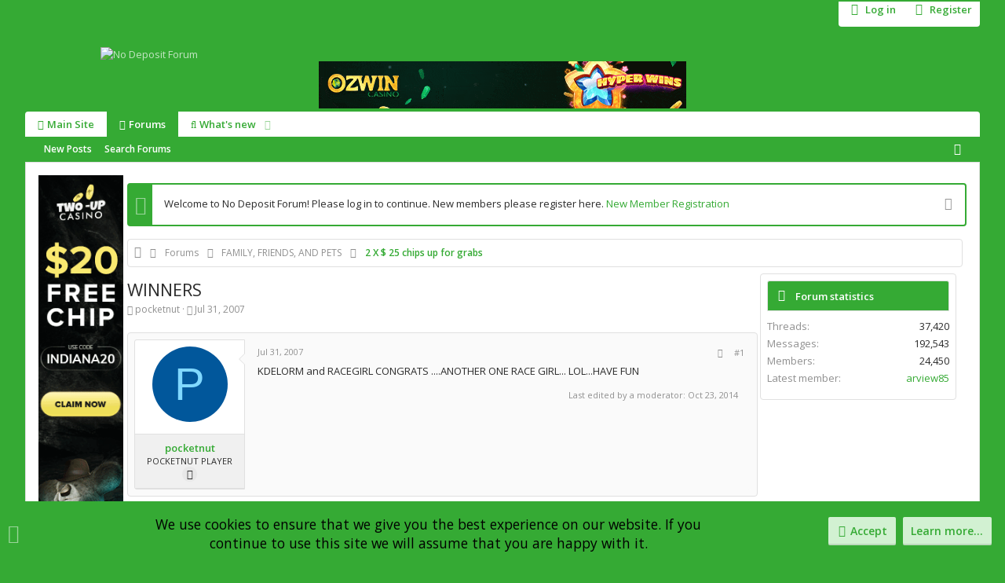

--- FILE ---
content_type: text/html; charset=utf-8
request_url: https://www.nodepositforum.com/forum/threads/winners.12888253/
body_size: 23491
content:
<!DOCTYPE html>











	
	




	<meta name="apple-mobile-web-app-title" content="No Deposit Forum">
	


	
	


















	



















	











	



























	







	



























	






	




































<html id="XF" lang="en-US" dir="LTR"
	  style="font-size: 62.5%;"
	  data-app="public"
	  data-template="thread_view"
	  data-container-key="node-381479"
	  data-content-key="thread-12888253"
	  data-logged-in="false"
	  data-cookie-prefix="xf_"
	  data-csrf="1768536367,c9ad77db95a1b94aa1bc85f25fc483aa"
	  class="has-no-js template-thread_view  uix_page--fixed uix_responsiveStaffBar uix_hasSectionLinks  uix_hasCrumbs uix_hasPageAction"
	   data-run-jobs="">
	<head>

		<meta charset="utf-8" />
		<meta http-equiv="X-UA-Compatible" content="IE=Edge" />
		<meta name="viewport" content="width=device-width, initial-scale=1, viewport-fit=cover">

		

		<title>WINNERS | No Deposit Forum</title>
		<link rel="manifest" href="/forum/webmanifest.php">
		
		<meta name="apple-mobile-web-app-title" content="No Deposit Forum">
		

		
			
		<meta name="description" content="KDELORM and RACEGIRL CONGRATS ....ANOTHER ONE RACE GIRL... LOL...HAVE FUN" />
		<meta property="og:description" content="KDELORM and RACEGIRL CONGRATS ....ANOTHER ONE RACE GIRL... LOL...HAVE FUN" />
		<meta property="twitter:description" content="KDELORM and RACEGIRL CONGRATS ....ANOTHER ONE RACE GIRL... LOL...HAVE FUN" />
	
		
			<meta property="og:url" content="https://www.nodepositforum.com/forum/threads/winners.12888253/" />
		
			<link rel="canonical" href="https://www.nodepositforum.com/forum/threads/winners.12888253/" />
		

		
			
	
	
	<meta property="og:site_name" content="No Deposit Forum" />


		
		
			
	
	
	<meta property="og:type" content="website" />


		
		
			
	
	
	
		<meta property="og:title" content="WINNERS" />
		<meta property="twitter:title" content="WINNERS" />
	


		
		
		
		

		
	

	
		


	<link rel="preload" href="/forum/styles/fonts/fa/fa-regular-400.woff2?_v=5.15.3" as="font" type="font/woff2" crossorigin="anonymous" />


	<link rel="preload" href="/forum/styles/fonts/fa/fa-solid-900.woff2?_v=5.15.3" as="font" type="font/woff2" crossorigin="anonymous" />


<link rel="preload" href="/forum/styles/fonts/fa/fa-brands-400.woff2?_v=5.15.3" as="font" type="font/woff2" crossorigin="anonymous" />
	

	
		
	

	<link rel="stylesheet" href="/forum/css.php?css=public%3Anormalize.css%2Cpublic%3Afa.css%2Cpublic%3Acore.less%2Cpublic%3Aapp.less&amp;s=5&amp;l=1&amp;d=1763658592&amp;k=6a78acb558e075dafecb765dcf400578f9b66859" />

	

	
	
	
		
	

	<link rel="stylesheet" href="/forum/css.php?css=public%3Aalnb_navigation.less%2Cpublic%3Amessage.less%2Cpublic%3Anotices.less%2Cpublic%3Ashare_controls.less%2Cpublic%3Asiropu_ads_manager_ad.less%2Cpublic%3AsvESE_autocomplete.less%2Cpublic%3Ath_uix_threadStarterPost.less%2Cpublic%3Auix.less%2Cpublic%3Auix_classic.less%2Cpublic%3Auix_socialMedia.less%2Cpublic%3Aextra.less&amp;s=5&amp;l=1&amp;d=1763658592&amp;k=4a92be2dc2e5aa98315d5a3c49b2c9d50ae2825e" />

	
		<link href='https://fonts.googleapis.com/css?family=Open+Sans:300,400,700,600' rel='stylesheet' type='text/css'>
	
	
		<script src="/forum/js/xf/preamble.min.js?_v=4b4f48c9"></script>
	
	
	<meta name="apple-mobile-web-app-capable" content="yes">


		
			<link rel="icon" type="image/png" href="https://www.nodepositforum.com/forum/styles/uix_classic/images/favicon.ico" sizes="32x32" />
		
		
		
	<script async src="https://www.googletagmanager.com/gtag/js?id=UA-25282497-1"></script>
	<script>
		window.dataLayer = window.dataLayer || [];
		function gtag(){dataLayer.push(arguments);}
		gtag('js', new Date());
		gtag('config', 'UA-25282497-1', {
			// 
			
			
		});
	</script>


		

		

	
	

		
			
		

		
	








<script class="js-klEditorTemplates" type="application/json">
	[]
</script>

	
	
		
	


</head>


	<body data-template="thread_view">

	

		
			
		

		
	


	

		
			
		

		
	

		<style>
	.p-pageWrapper .p-navSticky {
		top: 0 !important;
	}

	
		@media (max-width: 900px) {
			.p-pageWrapper .p-navSticky {
				top: 0 !important;
			}
		}
	

	
	

	
	
	
		
			
			
		
	

	

	

		
		
		.uix_mainTabBar {top: 32px !important;}
		.uix_stickyBodyElement:not(.offCanvasMenu) {
			top: 48px !important;
			min-height: calc(100vh - 48px) !important;
		}
		.uix_sidebarInner .uix_sidebar--scroller {margin-top: 48px;}
		.uix_sidebarInner {margin-top: -48px;}
		.p-body-sideNavInner .uix_sidebar--scroller {margin-top: 48px;}
		.p-body-sideNavInner {margin-top: -48px;}
		.uix_stickyCategoryStrips {top: 48px !important;}
		#XF .u-anchorTarget {
			height: 48px;
			margin-top: -48px;
		}
	
		
			
			@media(max-width: 900px) {
				
				.uix_mainTabBar {top: 32pxpx !important;}
				.uix_stickyBodyElement:not(.offCanvasMenu) {
					top: 48px !important;
					min-height: calc(100vh - 48px) !important;
				}
				.uix_sidebarInner .uix_sidebar--scroller {margin-top: 48px;}
				.uix_sidebarInner {margin-top: -48px;}
				.p-body-sideNavInner .uix_sidebar--scroller {margin-top: 48px;}
				.p-body-sideNavInner {margin-top: -48px;}
				.uix_stickyCategoryStrips {top: 48px !important;}
				#XF .u-anchorTarget {
					height: 48px;
					margin-top: -48px;
				}
			}
		

		
			@media (max-width: 900px) {
		
				.p-sectionLinks {display: none;}

				

				.uix_mainTabBar {top: 32px !important;}
				.uix_stickyBodyElement:not(.offCanvasMenu) {
					top: 48px !important;
					min-height: calc(100vh - 48px) !important;
				}
				.uix_sidebarInner .uix_sidebar--scroller {margin-top: 48px;}
				.uix_sidebarInner {margin-top: -48px;}
				.p-body-sideNavInner .uix_sidebar--scroller {margin-top: 48px;}
				.p-body-sideNavInner {margin-top: -48px;}
				.uix_stickyCategoryStrips {top: 48px !important;}
				#XF .u-anchorTarget {
					height: 48px;
					margin-top: -48px;
				}

				
					@media(max-width: 900px) {
						

						.uix_mainTabBar {top: 32px !important;}
						.uix_stickyBodyElement:not(.offCanvasMenu) {
							top: 48px !important;
							min-height: calc(100vh - 48px) !important;
						}
						.uix_sidebarInner .uix_sidebar--scroller {margin-top: 48px;}
						.uix_sidebarInner {margin-top: -48px;}
						.p-body-sideNavInner .uix_sidebar--scroller {margin-top: 48px;}
						.p-body-sideNavInner {margin-top: -48px;}
						.uix_stickyCategoryStrips {top: 48px !important;}
						#XF .u-anchorTarget {
							height: 48px;
							margin-top: -48px;
						}
					}
				
		
			}
		
	

	.uix_sidebarNav .uix_sidebar--scroller {max-height: calc(100vh - 48px);}
	
	
</style>


		<div id="jumpToTop"></div>

		

		<div class="uix_pageWrapper--fixed">
			<div class="p-pageWrapper" id="top">

				
					
	
	
		<div class="p-staffBar " data-xf-init="">
			<div class="pageContent">
				
					
	

					

					
						<div class="p-nav-opposite">
							
								
								
							
								
		
			
				
					<div class="p-navgroup p-account p-navgroup--guest">
						
							
								
	
		
		
	
		
			<a href="/forum/login/" class="p-navgroup-link p-navgroup-link--textual p-navgroup-link--logIn" data-xf-click="menu">
				<i></i>
				<span class="p-navgroup-linkText">Log in</span>
			</a>
			<div class="menu menu--structural menu--medium" data-menu="menu" aria-hidden="true" data-href="/forum/login/"></div>
		
	
	
		
			
<a href="/forum/register/" class="p-navgroup-link u-ripple p-navgroup-link--textual p-navgroup-link--register" data-xf-click="overlay" data-follow-redirects="on">
				<i></i>
				<span class="p-navgroup-linkText">Register</span>
			</a>

		
	

	

							
						
					</div>
				
				
				
	

			
		
	
							
						</div>
					

				
			</div>
		</div>
	



					

					

					
						
						
							<header class="p-header p-header--hasExtraContent" id="header">
								<div class="p-header-inner">
									
						
							<div class="p-header-content">
								
									
										
	
	<div class="p-header-logo p-header-logo--image">
		<a class="uix_logo" href="/forum/">
			
				<img src="/forum/styles/uix_classic/images/logo.png" srcset="/forum/styles/uix_classic/images/logo.png 2x" alt="No Deposit Forum"
					 width="" height="" />
				
		</a>
		
			<a class="uix_logoSmall" href="/forum/">
				<img src="/forum/styles/uix_classic/uix_classic/images/logo_small.png"
					 alt="No Deposit Forum"
					 />
			</a>
		
	</div>


									

									
										<div class="p-nav-opposite">
											
												
		
			
				
				
					<div class="p-navgroup p-discovery">
						
							
	

							
	
		
		

			<div class="uix_searchBar">
				<div class="uix_searchBarInner">
					<form action="/forum/search/search" method="post" class="uix_searchForm" data-xf-init="quick-search" data-autocomplete-filter="null">
						<a class="uix_search--close">
							<i class="fa--xf far fa-window-close" aria-hidden="true"></i>
						</a>
						<input type="text" class="input js-uix_syncValue uix_searchInput uix_searchDropdown__trigger" autocomplete="off" data-uixsync="search" name="keywords" placeholder="Search…" aria-label="Search" data-menu-autofocus="true" />
						<a href="/forum/search/"
						   class="uix_search--settings u-ripple"
						   data-xf-key="/"
						   aria-label="Search"
						   aria-expanded="false"
						   aria-haspopup="true"
						   title="Search">
							<i class="fa--xf far fa-cog" aria-hidden="true"></i>
						</a>
						<span class="uix_search--submit uix_searchIcon">
							<i class="fa--xf far fa-search" aria-hidden="true"></i>
						</span>
						<input type="hidden" name="_xfToken" value="1768536367,c9ad77db95a1b94aa1bc85f25fc483aa" />
					</form>
				</div>

				
					<a class="uix_searchIconTrigger p-navgroup-link p-navgroup-link--iconic p-navgroup-link--search u-ripple"
					   aria-label="Search"
					   aria-expanded="false"
					   aria-haspopup="true"
					   title="Search">
						<i aria-hidden="true"></i>
					</a>
				

				
					<a href="/forum/search/"
					   class="p-navgroup-link p-navgroup-link--iconic p-navgroup-link--search u-ripple js-uix_minimalSearch__target"
					   data-xf-click="menu"
					   aria-label="Search"
					   aria-expanded="false"
					   aria-haspopup="true"
					   title="Search">
						<i aria-hidden="true"></i>
					</a>
				

				<div class="menu menu--structural menu--wide" data-menu="menu" aria-hidden="true">
					<form action="/forum/search/search" method="post"
						  class="menu-content"
						  data-xf-init="quick-search" data-autocomplete-filter="null">
						<h3 class="menu-header">Search</h3>
						
						<div class="menu-row">
							
								<div class="inputGroup inputGroup--joined">
									<input type="text" class="input js-uix_syncValue" name="keywords" data-uixsync="search" placeholder="Search…" aria-label="Search" data-menu-autofocus="true" />
									




			<select name="constraints" class="js-quickSearch-constraint input" aria-label="Search within">
				<option value="">Everywhere</option>
<option value="{&quot;search_type&quot;:&quot;post&quot;}">Threads</option>
<option value="{&quot;search_type&quot;:&quot;post&quot;,&quot;c&quot;:{&quot;nodes&quot;:[381479],&quot;child_nodes&quot;:1}}">This forum</option>
<option value="{&quot;search_type&quot;:&quot;post&quot;,&quot;c&quot;:{&quot;thread&quot;:12888253}}" data-suggest-optout="1">This thread</option>

			</select>
		
								</div>
								
						</div>


	
		<div class="menu-row">
			
				
	
		
		

		
			<label class="iconic"><input type="checkbox"  name="c[container_only]" value="1" /><i aria-hidden="true"></i><span class="iconic-label">Search titles and first posts only</span></label>

		
	

			
		</div>
	

						
						<div class="menu-row">
							<label class="iconic"><input type="checkbox"  name="c[title_only]" value="1" /><i aria-hidden="true"></i><span class="iconic-label">Search titles only

										
											<span tabindex="0" role="button"
												  data-xf-init="tooltip" data-trigger="hover focus click" title="Tags will also be searched in content where tags are supported">

												<i class="fa--xf far fa-question-circle u-muted u-smaller" aria-hidden="true"></i>
											</span></span></label>

						</div>
						
						<div class="menu-row">
							<div class="inputGroup">
								<span class="inputGroup-text" id="ctrl_search_menu_by_member">By:</span>
								<input type="text" class="input" name="c[users]" data-xf-init="auto-complete" placeholder="Member" aria-labelledby="ctrl_search_menu_by_member" />
							</div>
						</div>
						
<div class="menu-footer">
							<span class="menu-footer-controls">
								<button type="submit" class="button--primary button button--icon button--icon--search"><span class="button-text">Search</span></button>
								<a href="/forum/search/" class="button"><span class="button-text">Advanced search…</span></a>
							</span>
						</div>

						<input type="hidden" name="_xfToken" value="1768536367,c9ad77db95a1b94aa1bc85f25fc483aa" />
					</form>
				</div>


				<div class="menu menu--structural menu--wide uix_searchDropdown__menu" aria-hidden="true">
					<form action="/forum/search/search" method="post"
						  class="menu-content"
						  data-xf-init="quick-search" data-autocomplete-filter="null">
						
						
							<div class="menu-row">

								<div class="inputGroup">
									<input name="keywords"
										   class="js-uix_syncValue"
										   data-uixsync="search"
										   placeholder="Search…"
										   aria-label="Search"
										   type="hidden" />
									




			<select name="constraints" class="js-quickSearch-constraint input" aria-label="Search within">
				<option value="">Everywhere</option>
<option value="{&quot;search_type&quot;:&quot;post&quot;}">Threads</option>
<option value="{&quot;search_type&quot;:&quot;post&quot;,&quot;c&quot;:{&quot;nodes&quot;:[381479],&quot;child_nodes&quot;:1}}">This forum</option>
<option value="{&quot;search_type&quot;:&quot;post&quot;,&quot;c&quot;:{&quot;thread&quot;:12888253}}" data-suggest-optout="1">This thread</option>

			</select>
		
								</div>
							</div>
							


	
		<div class="menu-row">
			
				
	
		
		

		
			<label class="iconic"><input type="checkbox"  name="c[container_only]" value="1" /><i aria-hidden="true"></i><span class="iconic-label">Search titles and first posts only</span></label>

		
	

			
		</div>
	

						
						<div class="menu-row">
							<label class="iconic"><input type="checkbox"  name="c[title_only]" value="1" /><i aria-hidden="true"></i><span class="iconic-label">Search titles only

										
											<span tabindex="0" role="button"
												  data-xf-init="tooltip" data-trigger="hover focus click" title="Tags will also be searched in content where tags are supported">

												<i class="fa--xf far fa-question-circle u-muted u-smaller" aria-hidden="true"></i>
											</span></span></label>

						</div>
						
						<div class="menu-row">
							<div class="inputGroup">
								<span class="inputGroup-text">By:</span>
								<input class="input" name="c[users]" data-xf-init="auto-complete" placeholder="Member" />
							</div>
						</div>
						
<div class="menu-footer">
							<span class="menu-footer-controls">
								<button type="submit" class="button--primary button button--icon button--icon--search"><span class="button-text">Search</span></button>
								<a href="/forum/search/" class="button" rel="nofollow"><span class="button-text">Advanced…</span></a>
							</span>
						</div>

						<input type="hidden" name="_xfToken" value="1768536367,c9ad77db95a1b94aa1bc85f25fc483aa" />
					</form>
				</div>
			</div>
		
	
	

						
					</div>
				
				
	

			
		
	
											
										</div>
									
								
							</div>
						
					
									
										 <div class="samBannerUnit" data-xf-init="sam-unit" data-position="container_header"> <div class="samItem"> <a  href="https://link.totalaffiliates.com/c/494182" target="_blank" rel="nofollow"> <img src="https://www.nodepositforum.com/forum/data/siropu/am/user/1672cef556c8eb.gif" alt="$10 FREE at Ozwin!"  > </a> </div> </div> 

									

								</div>
							</header>
							
					
					

					
					
					

					
						<div class="p-navSticky p-navSticky--primary " data-top-offset-breakpoints="
						[
							{
								&quot;breakpoint&quot;: &quot;0&quot;,
								&quot;offset&quot;: &quot;0&quot;
							}
							
							
						]
					" data-xf-init="sticky-header">
							
						<nav class="p-nav">
							<div class="p-nav-inner">
								
									
									
										
										
									<button type="button" class="button--plain p-nav-menuTrigger js-uix_badge--totalUnread badgeContainer button" data-badge="0" data-xf-click="off-canvas" data-menu=".js-headerOffCanvasMenu" role="button" tabindex="0" aria-label="Menu"><span class="button-text">
										<i aria-hidden="true"></i>
									</span></button>
									
								

								
	
	<div class="p-header-logo p-header-logo--image">
		<a class="uix_logo" href="/forum/">
			
				<img src="/forum/styles/uix_classic/images/logo.png" srcset="/forum/styles/uix_classic/images/logo.png 2x" alt="No Deposit Forum"
					 width="" height="" />
				
		</a>
		
			<a class="uix_logoSmall" href="/forum/">
				<img src="/forum/styles/uix_classic/uix_classic/images/logo_small.png"
					 alt="No Deposit Forum"
					 />
			</a>
		
	</div>



								
									
										<div class="p-nav-scroller hScroller" data-xf-init="h-scroller" data-auto-scroll=".p-navEl.is-selected">
											<div class="hScroller-scroll">
												<ul class="p-nav-list js-offCanvasNavSource">
													
														<li>
															
	<div class="p-navEl u-ripple " >
		
			
				
	
	<a href="https://www.nodepositforum.com/"
			class="p-navEl-link  "
			 target="_blank"
			data-xf-key="1"
			data-nav-id="home"><span>Main Site</span>
    </a>

				
				
			
			
			
		
			
	
</div>

														</li>
													
														<li>
															
	<div class="p-navEl u-ripple is-selected" data-has-children="true">
		
			
				
	
	<a href="/forum/"
			class="p-navEl-link p-navEl-link--splitMenu "
			
			
			data-nav-id="forums"><span>Forums</span>
    </a>

				
					<a data-xf-key="2"
					   data-xf-click="menu"
					   data-menu-pos-ref="< .p-navEl"
					   class="p-navEl-splitTrigger"
					   role="button"
					   tabindex="0"
					   aria-label="Toggle expanded"
					   aria-expanded="false"
					   aria-haspopup="true">
					</a>
				
				
			
				
					<div class="menu menu--structural" data-menu="menu" aria-hidden="true">
						<div class="menu-content">
							
								
	
	
	<a href="/forum/whats-new/posts/"
			class="menu-linkRow u-ripple u-indentDepth0 js-offCanvasCopy "
			
			
			data-nav-id="newPosts"><span>New posts</span>
    </a>

	

							
								
	
	
	<a href="/forum/search/?type=post"
			class="menu-linkRow u-ripple u-indentDepth0 js-offCanvasCopy "
			
			
			data-nav-id="searchForums"><span>Search forums</span>
    </a>

	

							
						</div>
					</div>
				
			
			
			
		
			
	
</div>

														</li>
													
														<li>
															
	<div class="p-navEl u-ripple " data-has-children="true">
		
			
				
	
	<a href="/forum/whats-new/"
			class="p-navEl-link p-navEl-link--splitMenu "
			
			
			data-nav-id="whatsNew"><span>What's new</span>
    
    
	


</a>

				
					<a data-xf-key="3"
					   data-xf-click="menu"
					   data-menu-pos-ref="< .p-navEl"
					   class="p-navEl-splitTrigger"
					   role="button"
					   tabindex="0"
					   aria-label="Toggle expanded"
					   aria-expanded="false"
					   aria-haspopup="true">
					</a>
				
				
			
				
					<div class="menu menu--structural" data-menu="menu" aria-hidden="true">
						<div class="menu-content">
							
								
	
	
	<a href="/forum/whats-new/posts/"
			class="menu-linkRow u-ripple u-indentDepth0 js-offCanvasCopy "
			 rel="nofollow"
			
			data-nav-id="whatsNewPosts"><span>New posts</span>
    </a>

	

							
								
	
	
	<a href="/forum/whats-new/latest-activity"
			class="menu-linkRow u-ripple u-indentDepth0 js-offCanvasCopy "
			 rel="nofollow"
			
			data-nav-id="latestActivity"><span>Latest activity</span>
    </a>

	

							
						</div>
					</div>
				
			
			
			
		
			
	
</div>

														</li>
													
												</ul>
											</div>
										</div>
									

									
								

								
	


								
									<div class="p-nav-opposite">
										
											
		
			
				
					<div class="p-navgroup p-account p-navgroup--guest">
						
							
								
	
		
		
	
		
			<a href="/forum/login/" class="p-navgroup-link p-navgroup-link--textual p-navgroup-link--logIn" data-xf-click="menu">
				<i></i>
				<span class="p-navgroup-linkText">Log in</span>
			</a>
			<div class="menu menu--structural menu--medium" data-menu="menu" aria-hidden="true" data-href="/forum/login/"></div>
		
	
	
		
			
<a href="/forum/register/" class="p-navgroup-link u-ripple p-navgroup-link--textual p-navgroup-link--register" data-xf-click="overlay" data-follow-redirects="on">
				<i></i>
				<span class="p-navgroup-linkText">Register</span>
			</a>

		
	

	

							
						
					</div>
				
				
					<div class="p-navgroup p-discovery">
						
							
	
		
	

							
	
		
		

			<div class="uix_searchBar">
				<div class="uix_searchBarInner">
					<form action="/forum/search/search" method="post" class="uix_searchForm" data-xf-init="quick-search" data-autocomplete-filter="null">
						<a class="uix_search--close">
							<i class="fa--xf far fa-window-close" aria-hidden="true"></i>
						</a>
						<input type="text" class="input js-uix_syncValue uix_searchInput uix_searchDropdown__trigger" autocomplete="off" data-uixsync="search" name="keywords" placeholder="Search…" aria-label="Search" data-menu-autofocus="true" />
						<a href="/forum/search/"
						   class="uix_search--settings u-ripple"
						   data-xf-key="/"
						   aria-label="Search"
						   aria-expanded="false"
						   aria-haspopup="true"
						   title="Search">
							<i class="fa--xf far fa-cog" aria-hidden="true"></i>
						</a>
						<span class="uix_search--submit uix_searchIcon">
							<i class="fa--xf far fa-search" aria-hidden="true"></i>
						</span>
						<input type="hidden" name="_xfToken" value="1768536367,c9ad77db95a1b94aa1bc85f25fc483aa" />
					</form>
				</div>

				
					<a class="uix_searchIconTrigger p-navgroup-link p-navgroup-link--iconic p-navgroup-link--search u-ripple"
					   aria-label="Search"
					   aria-expanded="false"
					   aria-haspopup="true"
					   title="Search">
						<i aria-hidden="true"></i>
					</a>
				

				
					<a href="/forum/search/"
					   class="p-navgroup-link p-navgroup-link--iconic p-navgroup-link--search u-ripple js-uix_minimalSearch__target"
					   data-xf-click="menu"
					   aria-label="Search"
					   aria-expanded="false"
					   aria-haspopup="true"
					   title="Search">
						<i aria-hidden="true"></i>
					</a>
				

				<div class="menu menu--structural menu--wide" data-menu="menu" aria-hidden="true">
					<form action="/forum/search/search" method="post"
						  class="menu-content"
						  data-xf-init="quick-search" data-autocomplete-filter="null">
						<h3 class="menu-header">Search</h3>
						
						<div class="menu-row">
							
								<div class="inputGroup inputGroup--joined">
									<input type="text" class="input js-uix_syncValue" name="keywords" data-uixsync="search" placeholder="Search…" aria-label="Search" data-menu-autofocus="true" />
									




			<select name="constraints" class="js-quickSearch-constraint input" aria-label="Search within">
				<option value="">Everywhere</option>
<option value="{&quot;search_type&quot;:&quot;post&quot;}">Threads</option>
<option value="{&quot;search_type&quot;:&quot;post&quot;,&quot;c&quot;:{&quot;nodes&quot;:[381479],&quot;child_nodes&quot;:1}}">This forum</option>
<option value="{&quot;search_type&quot;:&quot;post&quot;,&quot;c&quot;:{&quot;thread&quot;:12888253}}" data-suggest-optout="1">This thread</option>

			</select>
		
								</div>
								
						</div>


	
		<div class="menu-row">
			
				
	
		
		

		
			<label class="iconic"><input type="checkbox"  name="c[container_only]" value="1" /><i aria-hidden="true"></i><span class="iconic-label">Search titles and first posts only</span></label>

		
	

			
		</div>
	

						
						<div class="menu-row">
							<label class="iconic"><input type="checkbox"  name="c[title_only]" value="1" /><i aria-hidden="true"></i><span class="iconic-label">Search titles only

										
											<span tabindex="0" role="button"
												  data-xf-init="tooltip" data-trigger="hover focus click" title="Tags will also be searched in content where tags are supported">

												<i class="fa--xf far fa-question-circle u-muted u-smaller" aria-hidden="true"></i>
											</span></span></label>

						</div>
						
						<div class="menu-row">
							<div class="inputGroup">
								<span class="inputGroup-text" id="ctrl_search_menu_by_member">By:</span>
								<input type="text" class="input" name="c[users]" data-xf-init="auto-complete" placeholder="Member" aria-labelledby="ctrl_search_menu_by_member" />
							</div>
						</div>
						
<div class="menu-footer">
							<span class="menu-footer-controls">
								<button type="submit" class="button--primary button button--icon button--icon--search"><span class="button-text">Search</span></button>
								<a href="/forum/search/" class="button"><span class="button-text">Advanced search…</span></a>
							</span>
						</div>

						<input type="hidden" name="_xfToken" value="1768536367,c9ad77db95a1b94aa1bc85f25fc483aa" />
					</form>
				</div>


				<div class="menu menu--structural menu--wide uix_searchDropdown__menu" aria-hidden="true">
					<form action="/forum/search/search" method="post"
						  class="menu-content"
						  data-xf-init="quick-search" data-autocomplete-filter="null">
						
						
							<div class="menu-row">

								<div class="inputGroup">
									<input name="keywords"
										   class="js-uix_syncValue"
										   data-uixsync="search"
										   placeholder="Search…"
										   aria-label="Search"
										   type="hidden" />
									




			<select name="constraints" class="js-quickSearch-constraint input" aria-label="Search within">
				<option value="">Everywhere</option>
<option value="{&quot;search_type&quot;:&quot;post&quot;}">Threads</option>
<option value="{&quot;search_type&quot;:&quot;post&quot;,&quot;c&quot;:{&quot;nodes&quot;:[381479],&quot;child_nodes&quot;:1}}">This forum</option>
<option value="{&quot;search_type&quot;:&quot;post&quot;,&quot;c&quot;:{&quot;thread&quot;:12888253}}" data-suggest-optout="1">This thread</option>

			</select>
		
								</div>
							</div>
							


	
		<div class="menu-row">
			
				
	
		
		

		
			<label class="iconic"><input type="checkbox"  name="c[container_only]" value="1" /><i aria-hidden="true"></i><span class="iconic-label">Search titles and first posts only</span></label>

		
	

			
		</div>
	

						
						<div class="menu-row">
							<label class="iconic"><input type="checkbox"  name="c[title_only]" value="1" /><i aria-hidden="true"></i><span class="iconic-label">Search titles only

										
											<span tabindex="0" role="button"
												  data-xf-init="tooltip" data-trigger="hover focus click" title="Tags will also be searched in content where tags are supported">

												<i class="fa--xf far fa-question-circle u-muted u-smaller" aria-hidden="true"></i>
											</span></span></label>

						</div>
						
						<div class="menu-row">
							<div class="inputGroup">
								<span class="inputGroup-text">By:</span>
								<input class="input" name="c[users]" data-xf-init="auto-complete" placeholder="Member" />
							</div>
						</div>
						
<div class="menu-footer">
							<span class="menu-footer-controls">
								<button type="submit" class="button--primary button button--icon button--icon--search"><span class="button-text">Search</span></button>
								<a href="/forum/search/" class="button" rel="nofollow"><span class="button-text">Advanced…</span></a>
							</span>
						</div>

						<input type="hidden" name="_xfToken" value="1768536367,c9ad77db95a1b94aa1bc85f25fc483aa" />
					</form>
				</div>
			</div>
		
	
	

						
					</div>
				
				
	

			
		
	
											
	
		
	
		
			<a class="uix_sidebarTrigger__component uix_sidebarTrigger p-navgroup-link" data-xf-init="tooltip" title="Sidebar">
				<i class="fa--xf far fa-ellipsis-v mdi mdi-dots-vertical" aria-hidden="true"></i>
				<span class="uix_sidebarTrigger--phrase">Sidebar</span>
			</a>
		
		
			<a class="uix_sidebarCanvasTrigger uix_sidebarTrigger__component p-navgroup-link" data-xf-init="tooltip" title="Sidebar">
				<i class="fa--xf far fa-ellipsis-v mdi mdi-dots-vertical" aria-hidden="true"></i>
				<span class="uix_sidebarTrigger--phrase">Sidebar</span>
			</a>
		
	

	

										
									</div>
								
							</div>
							
						</nav>
					
						</div>
						
		
			<div class="p-sectionLinks">
				<div class="pageContent">
					
						
							
								
								
								<div class="p-sectionLinks-inner hScroller" data-xf-init="h-scroller">
									<div class="hScroller-scroll">
										<ul class="p-sectionLinks-list">
											
												<li>
													
	<div class="p-navEl u-ripple " >
		
			
				
	
	<a href="/forum/whats-new/posts/"
			class="p-navEl-link  "
			
			data-xf-key="alt+1"
			data-nav-id="newPosts"><span>New posts</span>
    </a>

				
				
			
			
			
		
			
	
</div>

												</li>
											
												<li>
													
	<div class="p-navEl u-ripple " >
		
			
				
	
	<a href="/forum/search/?type=post"
			class="p-navEl-link  "
			
			data-xf-key="alt+2"
			data-nav-id="searchForums"><span>Search forums</span>
    </a>

				
				
			
			
			
		
			
	
</div>

												</li>
											
										</ul>
									</div>
								</div>
							
							
								<div class="p-nav-opposite">
									
										
										
	
		
	
		
			<a class="uix_sidebarTrigger__component uix_sidebarTrigger p-navgroup-link" data-xf-init="tooltip" title="Sidebar">
				<i class="fa--xf far fa-ellipsis-v mdi mdi-dots-vertical" aria-hidden="true"></i>
				<span class="uix_sidebarTrigger--phrase">Sidebar</span>
			</a>
		
		
			<a class="uix_sidebarCanvasTrigger uix_sidebarTrigger__component p-navgroup-link" data-xf-init="tooltip" title="Sidebar">
				<i class="fa--xf far fa-ellipsis-v mdi mdi-dots-vertical" aria-hidden="true"></i>
				<span class="uix_sidebarTrigger--phrase">Sidebar</span>
			</a>
		
	

	

									
								</div>
							
						
					
				</div>
			</div>
			
	
						

					

					
	

					
	

					
	

					
	

					
				

				
				<div class="offCanvasMenu offCanvasMenu--nav js-headerOffCanvasMenu" data-menu="menu" aria-hidden="true" data-ocm-builder="navigation">
					<div class="offCanvasMenu-backdrop" data-menu-close="true"></div>
					<div class="offCanvasMenu-content">
						
						<div class="sidePanel sidePanel--nav sidePanel--visitor">
	<div class="sidePanel__tabPanels">
		
		<div data-content="navigation" class="is-active sidePanel__tabPanel js-navigationTabPanel">
			
							<div class="offCanvasMenu-header">
								Menu
								<a class="offCanvasMenu-closer" data-menu-close="true" role="button" tabindex="0" aria-label="Close"></a>
							</div>
							
							<div class="js-offCanvasNavTarget"></div>
							
							
						
		</div>
		
		
		
	</div>
</div>

						
						<div class="offCanvasMenu-installBanner js-installPromptContainer" style="display: none;" data-xf-init="install-prompt">
							<div class="offCanvasMenu-installBanner-header">Install the app</div>
							<button type="button" class="js-installPromptButton button"><span class="button-text">Install</span></button>
						</div>
					</div>
				</div>

				
	


				<div class="p-body">

					

					<div class="p-body-inner">
						
						<!--XF:EXTRA_OUTPUT-->



						
	


						
	


						
	


						
	


						
	


						
	<noscript class="js-jsWarning"><div class="blockMessage blockMessage--important blockMessage--iconic u-noJsOnly">JavaScript is disabled. For a better experience, please enable JavaScript in your browser before proceeding.</div></noscript>

						
	<div class="blockMessage blockMessage--important blockMessage--iconic js-browserWarning" style="display: none">You are using an out of date browser. It  may not display this or other websites correctly.<br />You should upgrade or use an <a href="https://www.google.com/chrome/" target="_blank" rel="noopener">alternative browser</a>.</div>



						<div uix_component="MainContainer" class="uix_contentWrapper">

							
	
		
	
		
			
	
		
		
		

		<ul class="notices notices--block  js-notices"
			data-xf-init="notices"
			data-type="block"
			data-scroll-interval="6">

			
				
	<li class="notice js-notice notice--primary"
		data-notice-id="1"
		data-delay-duration="0"
		data-display-duration="0"
		data-auto-dismiss=""
		data-visibility="">
		
		<div class="uix_noticeInner">
			
			<div class="uix_noticeIcon">
				
					<i class="fa--xf far fa-info-circle" aria-hidden="true"></i>
				
			</div>

			
			<div class="notice-content">
				
					<a href="/forum/account/dismiss-notice?notice_id=1" class="notice-dismiss js-noticeDismiss" data-xf-init="tooltip" title="Dismiss notice"></a>
				
				Welcome to No Deposit Forum! Please log in to continue. New members please register here. <a href="/forum/register">New Member Registration</a>
			</div>
		</div>
	</li>

			
		</ul>
	

		

		
	

	


							 <div class="samBannerUnit" data-xf-init="sam-unit" data-position="container_content_above"> <div class="samItem"> <a  href="https://go.affalliance.com/visit/?bta=35102&nci=26565&campaign=53948" target="_blank" rel="nofollow"> <img src="https://www.nodepositforum.com/forum/data/siropu/am/user/16226528544176.gif" alt="Two Up Casino $20 Free Chip!"  > </a> </div> </div> <div class="samBannerUnit" data-xf-init="sam-unit" data-position="container_content_above"> <div class="samItem"> <a  href="https://go.affalliance.com/visit/?bta=35102&nci=26557&campaign=53948" target="_blank" rel="nofollow"> <img src="https://www.nodepositforum.com/forum/data/siropu/am/user/162264ea3b91a9.gif" alt="Cherry Gold $25 No Deposit Required!"  > </a> </div> </div> <div class="samBannerUnit" data-xf-init="sam-unit" data-position="container_content_above"> <div class="samItem"> <a  href="https://addispatch.net/c/120" target="_blank" rel="nofollow"> <img src="https://www.nodepositforum.com/forum/data/siropu/am/user/166392cb954460.gif" alt="Reel Fortune $6000 Welcome Package!"  > </a> </div> </div> 

							
	

							
	
		
	
	

		
			
		

		
	


	
	
		<div class="breadcrumb ">
			<div class="pageContent">
				
					
						
							<ul class="p-breadcrumbs "
								itemscope itemtype="https://schema.org/BreadcrumbList">
								
									
		

		
		
		
			
			
	<li itemprop="itemListElement" name="Main Site" itemscope itemtype="https://schema.org/ListItem">
		<a href="https://www.nodepositforum.com/" itemprop="item">
			
				<i class="fa--xf far fa-home" aria-hidden="true"></i>
				
		</a>
		<meta itemprop="position" content="1" />
	</li>

		

			
			
			
	<li itemprop="itemListElement" name="Forums" itemscope itemtype="https://schema.org/ListItem">
		<a href="/forum/" itemprop="item">
			
				<span itemprop="name">Forums</span>
			
		</a>
		<meta itemprop="position" content="2" />
	</li>

		
		
			
			
	<li itemprop="itemListElement" name="FAMILY, FRIENDS, AND PETS" itemscope itemtype="https://schema.org/ListItem">
		<a href="/forum/#family-friends-and-pets.209262" itemprop="item">
			
				<span itemprop="name">FAMILY, FRIENDS, AND PETS</span>
			
		</a>
		<meta itemprop="position" content="3" />
	</li>

		
			
			
	<li itemprop="itemListElement" name="2 X $ 25 chips up for grabs" itemscope itemtype="https://schema.org/ListItem">
		<a href="/forum/forums/2-x-25-chips-up-for-grabs.381479/" itemprop="item">
			
				<span itemprop="name">2 X $ 25 chips up for grabs</span>
			
		</a>
		<meta itemprop="position" content="4" />
	</li>

		
	
								
							</ul>
						
					
				
			</div>
		</div>
	

	

	

		
			
		

		
	



	

							
	

							
	


							<div class="p-body-main p-body-main--withSidebar ">
								
								

								
	

								<div uix_component="MainContent" class="p-body-content">
									<!-- ABOVE MAIN CONTENT -->
									
	

									
	

									
	

									
	

									
	

									

<div class="p-body-pageContent">
										
	

										
	

										
	

										
	
		
	
		
			<div class="p-body-header">
				<div class="pageContent">
					
						
							<div class="uix_headerInner">
								
									
										<div class="p-title ">
											
												
													<h1 class="p-title-value">WINNERS</h1>
												
											
										</div>
									

									
										<div class="p-description">
	<ul class="listInline listInline--bullet">
		<li>
			<i class="fa--xf far fa-user" aria-hidden="true" title="Thread starter"></i>
			<span class="u-srOnly">Thread starter</span>

			<a href="/forum/members/pocketnut.573564/" class="username  u-concealed" dir="auto" data-user-id="573564" data-xf-init="member-tooltip">pocketnut</a>
		</li>
		<li>
			<i class="fa--xf far fa-clock" aria-hidden="true" title="Start date"></i>
			<span class="u-srOnly">Start date</span>

			<a href="/forum/threads/winners.12888253/" class="u-concealed"><time  class="u-dt" dir="auto" datetime="2007-07-31T19:41:44-0400" data-time="1185925304" data-date-string="Jul 31, 2007" data-time-string="7:41 PM" title="Jul 31, 2007 at 7:41 PM">Jul 31, 2007</time></a>
		</li>
		
	</ul>
</div>
									
								
							</div>
						
						
					
				</div>
			</div>
		
	

	

										
	

										














	
	
	
		
	
	
	


	
	
	
		
	
	
	


	
	
		
	
	
	


	
	













	

	

		
	








	

		
			
		

		
	











	

		
			
		

		
	



	

		
			
		

		
	



<div class="block block--messages" data-xf-init="" data-type="post" data-href="/forum/inline-mod/" data-search-target="*">

	<span class="u-anchorTarget" id="posts"></span>

	
		
	

	

	<div class="block-outer"></div>

	

	
		
	<div class="block-outer js-threadStatusField"></div>

	

	<div class="block-container lbContainer"
		data-xf-init="lightbox select-to-quote"
		data-message-selector=".js-post"
		data-lb-id="thread-12888253"
		data-lb-universal="0">

		<div class="block-body js-replyNewMessageContainer">
			
				


	

		
			
		

		
	



					

					
						


	


	

	

	

	
	<article class="message    message-threadStarterPost message--post  js-post js-inlineModContainer   "
			 data-author="pocketnut"
			 data-content="post-12888253"
			 id="js-post-12888253">

		<span class="u-anchorTarget" id="post-12888253"></span>

		
			<div class="message-inner">
				
					<div class="message-cell message-cell--user">
						

	<section itemprop="" itemscope itemtype="https://schema.org/Person" itemid="https://www.nodepositforum.com/forum/members/pocketnut.573564/" class="message-user ">
		
		
			<meta itemprop="url" content="https://www.nodepositforum.com/forum/members/pocketnut.573564/" />
		
		
		<div class="message-avatar ">
			<div class="message-avatar-wrapper">
				
					<a href="/forum/members/pocketnut.573564/" class="avatar avatar--m avatar--default avatar--default--dynamic" data-user-id="573564" data-xf-init="member-tooltip" style="background-color: #01579b; color: #80d8ff">
			<span class="avatar-u573564-m" role="img" aria-label="pocketnut">P</span> 
		</a>
				
				
			</div>
		</div>
		<div class="uix_messagePostBitWrapper">
			<div class="message-userDetails">
				<h4 class="message-name"><a href="/forum/members/pocketnut.573564/" class="username " dir="auto" data-user-id="573564" data-xf-init="member-tooltip"><span itemprop="name">pocketnut</span></a></h4>
				<h5 class="userTitle message-userTitle" dir="auto" itemprop="jobTitle">POCKETNUT PLAYER</h5>
				
				
					
						<div class="uix_originalPoster__icon" data-xf-init="tooltip" title="Original poster">
							<i class="fa--xf far fa-user-edit mdi mdi-account-edit" aria-hidden="true"></i>
						</div>
					
				
				
				
			</div>
			
			
				
				
			
		</div>
		<span class="message-userArrow"></span>
	</section>

					</div>
				

				
					<div class="message-cell message-cell--main">
						
							<div class="message-main uix_messageContent js-quickEditTarget">

								
									

	<header class="message-attribution message-attribution--split">
		<ul class="message-attribution-main listInline ">
			
			<li class="u-concealed">
				<a href="/forum/threads/winners.12888253/post-12888253" rel="nofollow">
					<time  class="u-dt" dir="auto" datetime="2007-07-31T19:41:44-0400" data-time="1185925304" data-date-string="Jul 31, 2007" data-time-string="7:41 PM" title="Jul 31, 2007 at 7:41 PM" itemprop="datePublished">Jul 31, 2007</time>
				</a>
			</li>
			
			
		</ul>

		<ul class="message-attribution-opposite message-attribution-opposite--list ">
			
			<li>
				<a href="/forum/threads/winners.12888253/post-12888253"
					class="message-attribution-gadget"
					data-xf-init="share-tooltip"
					data-href="/forum/posts/12888253/share"
					aria-label="Share"
					rel="nofollow">
					<i class="fa--xf far fa-share-alt" aria-hidden="true"></i>
				</a>
			</li>
			
			
				<li>
					<a href="/forum/threads/winners.12888253/post-12888253" rel="nofollow">
						#1
					</a>
				</li>
			
		</ul>
	</header>

								

								<div class="message-content js-messageContent">
									

										
											
	
	
	

										

										
											

	<div class="message-userContent lbContainer js-lbContainer "
		 data-lb-id="post-12888253"
		 data-lb-caption-desc="pocketnut &middot; Jul 31, 2007 at 7:41 PM">

		
			

	

		

		<article class="message-body js-selectToQuote">
			
				
			
			
				
	

		
			
		

		
	

<div class="bbWrapper">KDELORM and RACEGIRL CONGRATS ....ANOTHER ONE RACE GIRL... LOL...HAVE FUN</div>

	

		
			
		

		
	

			
			<div class="js-selectToQuoteEnd">&nbsp;</div>
			
				
			
		</article>

		
			

	

		

		
	</div>

										

										
											
	
		<div class="message-lastEdit">
			
				Last edited by a moderator: <time  class="u-dt" dir="auto" datetime="2014-10-23T14:12:02-0400" data-time="1414087922" data-date-string="Oct 23, 2014" data-time-string="2:12 PM" title="Oct 23, 2014 at 2:12 PM" itemprop="dateModified">Oct 23, 2014</time>
			
		</div>
	

										

										
											
	

		
			
		

		
	


	


	

		
			
		

		
	

										

									
								</div>

								<div class="reactionsBar js-reactionsList ">
									
								</div>

								
									
	<footer class="message-footer">
		

		

		<div class="js-historyTarget message-historyTarget toggleTarget" data-href="trigger-href"></div>
	</footer>

								
							</div>

						
					</div>
				
			</div>
		
	</article>

	
	

					

					

				

	

		
			
		

		
	







	

		
			
		

		
	



					

					
						


	


	

	

	
	<article class="message   message--post  js-post js-inlineModContainer   "
			 data-author="racegirl"
			 data-content="post-12890052"
			 id="js-post-12890052">

		<span class="u-anchorTarget" id="post-12890052"></span>

		
			<div class="message-inner">
				
					<div class="message-cell message-cell--user">
						

	<section itemprop="" itemscope itemtype="https://schema.org/Person" itemid="https://www.nodepositforum.com/forum/members/racegirl.586831/" class="message-user ">
		
		
			<meta itemprop="url" content="https://www.nodepositforum.com/forum/members/racegirl.586831/" />
		
		
		<div class="message-avatar ">
			<div class="message-avatar-wrapper">
				
					<a href="/forum/members/racegirl.586831/" class="avatar avatar--m avatar--default avatar--default--dynamic" data-user-id="586831" data-xf-init="member-tooltip" style="background-color: #1b5e20; color: #b9f6ca">
			<span class="avatar-u586831-m" role="img" aria-label="racegirl">R</span> 
		</a>
				
				
			</div>
		</div>
		<div class="uix_messagePostBitWrapper">
			<div class="message-userDetails">
				<h4 class="message-name"><a href="/forum/members/racegirl.586831/" class="username " dir="auto" data-user-id="586831" data-xf-init="member-tooltip"><span itemprop="name">racegirl</span></a></h4>
				<h5 class="userTitle message-userTitle" dir="auto" itemprop="jobTitle">NEW MEMBER</h5>
				
				
				
				
			</div>
			
			
				
				
			
		</div>
		<span class="message-userArrow"></span>
	</section>

					</div>
				

				
					<div class="message-cell message-cell--main">
						
							<div class="message-main uix_messageContent js-quickEditTarget">

								
									

	<header class="message-attribution message-attribution--split">
		<ul class="message-attribution-main listInline ">
			
			<li class="u-concealed">
				<a href="/forum/threads/winners.12888253/post-12890052" rel="nofollow">
					<time  class="u-dt" dir="auto" datetime="2007-07-31T23:03:52-0400" data-time="1185937432" data-date-string="Jul 31, 2007" data-time-string="11:03 PM" title="Jul 31, 2007 at 11:03 PM" itemprop="datePublished">Jul 31, 2007</time>
				</a>
			</li>
			
			
		</ul>

		<ul class="message-attribution-opposite message-attribution-opposite--list ">
			
			<li>
				<a href="/forum/threads/winners.12888253/post-12890052"
					class="message-attribution-gadget"
					data-xf-init="share-tooltip"
					data-href="/forum/posts/12890052/share"
					aria-label="Share"
					rel="nofollow">
					<i class="fa--xf far fa-share-alt" aria-hidden="true"></i>
				</a>
			</li>
			
			
				<li>
					<a href="/forum/threads/winners.12888253/post-12890052" rel="nofollow">
						#2
					</a>
				</li>
			
		</ul>
	</header>

								

								<div class="message-content js-messageContent">
									

										
											
	
	
	

										

										
											

	<div class="message-userContent lbContainer js-lbContainer "
		 data-lb-id="post-12890052"
		 data-lb-caption-desc="racegirl &middot; Jul 31, 2007 at 11:03 PM">

		

		<article class="message-body js-selectToQuote">
			
				
			
			
				
	

		
			
		

		
	

<div class="bbWrapper">THANK YOU SOOOO MUCH NO DEPOSIT REQUIRED GAMBLING FORUM AND JACKPOT FACTORY!!  I LOVE WINNING!!!  WEEEEEEEEEEEEE!!!! THANKS FOR THE GOOD WISHES POCKETNUT!SENDING YOU MY ACCOUNT INFORMATION NOW BELGAMO!THANK YOU AGAIN!~RACEGIRL~ -- Edited by racegirl at  01:05, 2007-08-01</div>

	

		
			
		

		
	

			
			<div class="js-selectToQuoteEnd">&nbsp;</div>
			
				
			
		</article>

		

		
	</div>

										

										
											
	
		<div class="message-lastEdit">
			
				Last edited by a moderator: <time  class="u-dt" dir="auto" datetime="2014-10-23T14:12:02-0400" data-time="1414087922" data-date-string="Oct 23, 2014" data-time-string="2:12 PM" title="Oct 23, 2014 at 2:12 PM" itemprop="dateModified">Oct 23, 2014</time>
			
		</div>
	

										

										
											
	

		
			
		

		
	


	


	

		
			
		

		
	

										

									
								</div>

								<div class="reactionsBar js-reactionsList ">
									
								</div>

								
									
	<footer class="message-footer">
		

		

		<div class="js-historyTarget message-historyTarget toggleTarget" data-href="trigger-href"></div>
	</footer>

								
							</div>

						
					</div>
				
			</div>
		
	</article>

	
	

					

					

				

	

		
			
		

		
	





	

		
			
		

		
	



					

					
						


	


	

	

	
	<article class="message   message--post  js-post js-inlineModContainer   "
			 data-author="msfilly"
			 data-content="post-12891778"
			 id="js-post-12891778">

		<span class="u-anchorTarget" id="post-12891778"></span>

		
			<div class="message-inner">
				
					<div class="message-cell message-cell--user">
						

	<section itemprop="" itemscope itemtype="https://schema.org/Person" itemid="https://www.nodepositforum.com/forum/members/msfilly.614834/" class="message-user ">
		
		
			<meta itemprop="url" content="https://www.nodepositforum.com/forum/members/msfilly.614834/" />
		
		
		<div class="message-avatar ">
			<div class="message-avatar-wrapper">
				
					<a href="/forum/members/msfilly.614834/" class="avatar avatar--m avatar--default avatar--default--dynamic" data-user-id="614834" data-xf-init="member-tooltip" style="background-color: #004d40; color: #a7ffeb">
			<span class="avatar-u614834-m" role="img" aria-label="msfilly">M</span> 
		</a>
				
				
			</div>
		</div>
		<div class="uix_messagePostBitWrapper">
			<div class="message-userDetails">
				<h4 class="message-name"><a href="/forum/members/msfilly.614834/" class="username " dir="auto" data-user-id="614834" data-xf-init="member-tooltip"><span itemprop="name">msfilly</span></a></h4>
				<h5 class="userTitle message-userTitle" dir="auto" itemprop="jobTitle">WELL KNOWN MEMBER</h5>
				
				
				
				
			</div>
			
			
				
				
			
		</div>
		<span class="message-userArrow"></span>
	</section>

					</div>
				

				
					<div class="message-cell message-cell--main">
						
							<div class="message-main uix_messageContent js-quickEditTarget">

								
									

	<header class="message-attribution message-attribution--split">
		<ul class="message-attribution-main listInline ">
			
			<li class="u-concealed">
				<a href="/forum/threads/winners.12888253/post-12891778" rel="nofollow">
					<time  class="u-dt" dir="auto" datetime="2007-08-01T04:33:44-0400" data-time="1185957224" data-date-string="Aug 1, 2007" data-time-string="4:33 AM" title="Aug 1, 2007 at 4:33 AM" itemprop="datePublished">Aug 1, 2007</time>
				</a>
			</li>
			
			
		</ul>

		<ul class="message-attribution-opposite message-attribution-opposite--list ">
			
			<li>
				<a href="/forum/threads/winners.12888253/post-12891778"
					class="message-attribution-gadget"
					data-xf-init="share-tooltip"
					data-href="/forum/posts/12891778/share"
					aria-label="Share"
					rel="nofollow">
					<i class="fa--xf far fa-share-alt" aria-hidden="true"></i>
				</a>
			</li>
			
			
				<li>
					<a href="/forum/threads/winners.12888253/post-12891778" rel="nofollow">
						#3
					</a>
				</li>
			
		</ul>
	</header>

								

								<div class="message-content js-messageContent">
									

										
											
	
	
	

										

										
											

	<div class="message-userContent lbContainer js-lbContainer "
		 data-lb-id="post-12891778"
		 data-lb-caption-desc="msfilly &middot; Aug 1, 2007 at 4:33 AM">

		

		<article class="message-body js-selectToQuote">
			
				
			
			
				
	

		
			
		

		
	

<div class="bbWrapper">WTG WINNERS CONGRATS TO YOU BOTH!!!</div>

	

		
			
		

		
	

			
			<div class="js-selectToQuoteEnd">&nbsp;</div>
			
				
			
		</article>

		

		
	</div>

										

										
											
	

										

										
											
	

		
			
		

		
	


	


	

		
			
		

		
	

										

									
								</div>

								<div class="reactionsBar js-reactionsList ">
									
								</div>

								
									
	<footer class="message-footer">
		

		

		<div class="js-historyTarget message-historyTarget toggleTarget" data-href="trigger-href"></div>
	</footer>

								
							</div>

						
					</div>
				
			</div>
		
	</article>

	
	

					

					

				

	

		
			
		

		
	





	

		
			
		

		
	



					

					
						


	


	

	

	
	<article class="message   message--post  js-post js-inlineModContainer   "
			 data-author="kdelorm"
			 data-content="post-12892186"
			 id="js-post-12892186">

		<span class="u-anchorTarget" id="post-12892186"></span>

		
			<div class="message-inner">
				
					<div class="message-cell message-cell--user">
						

	<section itemprop="" itemscope itemtype="https://schema.org/Person" itemid="https://www.nodepositforum.com/forum/members/kdelorm.689158/" class="message-user ">
		
		
			<meta itemprop="url" content="https://www.nodepositforum.com/forum/members/kdelorm.689158/" />
		
		
		<div class="message-avatar ">
			<div class="message-avatar-wrapper">
				
					<a href="/forum/members/kdelorm.689158/" class="avatar avatar--m avatar--default avatar--default--dynamic" data-user-id="689158" data-xf-init="member-tooltip" style="background-color: #00796b; color: #a7ffeb">
			<span class="avatar-u689158-m" role="img" aria-label="kdelorm">K</span> 
		</a>
				
				
			</div>
		</div>
		<div class="uix_messagePostBitWrapper">
			<div class="message-userDetails">
				<h4 class="message-name"><a href="/forum/members/kdelorm.689158/" class="username " dir="auto" data-user-id="689158" data-xf-init="member-tooltip"><span itemprop="name">kdelorm</span></a></h4>
				<h5 class="userTitle message-userTitle" dir="auto" itemprop="jobTitle">NEW MEMBER</h5>
				
				
				
				
			</div>
			
			
				
				
			
		</div>
		<span class="message-userArrow"></span>
	</section>

					</div>
				

				
					<div class="message-cell message-cell--main">
						
							<div class="message-main uix_messageContent js-quickEditTarget">

								
									

	<header class="message-attribution message-attribution--split">
		<ul class="message-attribution-main listInline ">
			
			<li class="u-concealed">
				<a href="/forum/threads/winners.12888253/post-12892186" rel="nofollow">
					<time  class="u-dt" dir="auto" datetime="2007-08-01T05:37:49-0400" data-time="1185961069" data-date-string="Aug 1, 2007" data-time-string="5:37 AM" title="Aug 1, 2007 at 5:37 AM" itemprop="datePublished">Aug 1, 2007</time>
				</a>
			</li>
			
			
		</ul>

		<ul class="message-attribution-opposite message-attribution-opposite--list ">
			
			<li>
				<a href="/forum/threads/winners.12888253/post-12892186"
					class="message-attribution-gadget"
					data-xf-init="share-tooltip"
					data-href="/forum/posts/12892186/share"
					aria-label="Share"
					rel="nofollow">
					<i class="fa--xf far fa-share-alt" aria-hidden="true"></i>
				</a>
			</li>
			
			
				<li>
					<a href="/forum/threads/winners.12888253/post-12892186" rel="nofollow">
						#4
					</a>
				</li>
			
		</ul>
	</header>

								

								<div class="message-content js-messageContent">
									

										
											
	
	
	

										

										
											

	<div class="message-userContent lbContainer js-lbContainer "
		 data-lb-id="post-12892186"
		 data-lb-caption-desc="kdelorm &middot; Aug 1, 2007 at 5:37 AM">

		

		<article class="message-body js-selectToQuote">
			
				
			
			
				
	

		
			
		

		
	

<div class="bbWrapper">Wow!! I dont believe it! Thank you so much for the contest and the win. You guys are awesome!!My All Jackpots acct no is Vajr09874016. Email address registered <a href="http://mailto:kdelorm@hotmail.com" target="_blank" class="link link--external" rel="nofollow ugc noopener">kdelorm@hotmail.com</a>. You have made my night. Luv ya heapsKaren-- Edited by kdelorm at  09:08, 2007-08-01</div>

	

		
			
		

		
	

			
			<div class="js-selectToQuoteEnd">&nbsp;</div>
			
				
			
		</article>

		

		
	</div>

										

										
											
	
		<div class="message-lastEdit">
			
				Last edited by a moderator: <time  class="u-dt" dir="auto" datetime="2014-10-23T14:24:56-0400" data-time="1414088696" data-date-string="Oct 23, 2014" data-time-string="2:24 PM" title="Oct 23, 2014 at 2:24 PM" itemprop="dateModified">Oct 23, 2014</time>
			
		</div>
	

										

										
											
	

		
			
		

		
	


	


	

		
			
		

		
	

										

									
								</div>

								<div class="reactionsBar js-reactionsList ">
									
								</div>

								
									
	<footer class="message-footer">
		

		

		<div class="js-historyTarget message-historyTarget toggleTarget" data-href="trigger-href"></div>
	</footer>

								
							</div>

						
					</div>
				
			</div>
		
	</article>

	
	

					

					

				

	

		
			
		

		
	





	

		
			
		

		
	



					

					
						


	


	

	

	
	<article class="message   message--post  js-post js-inlineModContainer   "
			 data-author="conniecb66"
			 data-content="post-12899246"
			 id="js-post-12899246">

		<span class="u-anchorTarget" id="post-12899246"></span>

		
			<div class="message-inner">
				
					<div class="message-cell message-cell--user">
						

	<section itemprop="" itemscope itemtype="https://schema.org/Person" itemid="https://www.nodepositforum.com/forum/members/conniecb66.705259/" class="message-user ">
		
		
			<meta itemprop="url" content="https://www.nodepositforum.com/forum/members/conniecb66.705259/" />
		
		
		<div class="message-avatar ">
			<div class="message-avatar-wrapper">
				
					<a href="/forum/members/conniecb66.705259/" class="avatar avatar--m" data-user-id="705259" data-xf-init="member-tooltip">
			<img src="/forum/data/avatars/m/705/705259.jpg?1415499999" srcset="/forum/data/avatars/l/705/705259.jpg?1415499999 2x" alt="conniecb66" class="avatar-u705259-m" width="96" height="96" loading="lazy" itemprop="image" /> 
		</a>
				
				
			</div>
		</div>
		<div class="uix_messagePostBitWrapper">
			<div class="message-userDetails">
				<h4 class="message-name"><a href="/forum/members/conniecb66.705259/" class="username " dir="auto" data-user-id="705259" data-xf-init="member-tooltip"><span itemprop="name">conniecb66</span></a></h4>
				<h5 class="userTitle message-userTitle" dir="auto" itemprop="jobTitle">WELL KNOWN MEMBER</h5>
				
				
				
				
			</div>
			
			
				
				
			
		</div>
		<span class="message-userArrow"></span>
	</section>

					</div>
				

				
					<div class="message-cell message-cell--main">
						
							<div class="message-main uix_messageContent js-quickEditTarget">

								
									

	<header class="message-attribution message-attribution--split">
		<ul class="message-attribution-main listInline ">
			
			<li class="u-concealed">
				<a href="/forum/threads/winners.12888253/post-12899246" rel="nofollow">
					<time  class="u-dt" dir="auto" datetime="2007-08-01T14:45:17-0400" data-time="1185993917" data-date-string="Aug 1, 2007" data-time-string="2:45 PM" title="Aug 1, 2007 at 2:45 PM" itemprop="datePublished">Aug 1, 2007</time>
				</a>
			</li>
			
			
		</ul>

		<ul class="message-attribution-opposite message-attribution-opposite--list ">
			
			<li>
				<a href="/forum/threads/winners.12888253/post-12899246"
					class="message-attribution-gadget"
					data-xf-init="share-tooltip"
					data-href="/forum/posts/12899246/share"
					aria-label="Share"
					rel="nofollow">
					<i class="fa--xf far fa-share-alt" aria-hidden="true"></i>
				</a>
			</li>
			
			
				<li>
					<a href="/forum/threads/winners.12888253/post-12899246" rel="nofollow">
						#5
					</a>
				</li>
			
		</ul>
	</header>

								

								<div class="message-content js-messageContent">
									

										
											
	
	
	

										

										
											

	<div class="message-userContent lbContainer js-lbContainer "
		 data-lb-id="post-12899246"
		 data-lb-caption-desc="conniecb66 &middot; Aug 1, 2007 at 2:45 PM">

		

		<article class="message-body js-selectToQuote">
			
				
			
			
				
	

		
			
		

		
	

<div class="bbWrapper">where do I go to find out if I am a winner???</div>

	

		
			
		

		
	

			
			<div class="js-selectToQuoteEnd">&nbsp;</div>
			
				
			
		</article>

		

		
	</div>

										

										
											
	

										

										
											
	

		
			
		

		
	


	


	

		
			
		

		
	

										

									
								</div>

								<div class="reactionsBar js-reactionsList ">
									
								</div>

								
									
	<footer class="message-footer">
		

		

		<div class="js-historyTarget message-historyTarget toggleTarget" data-href="trigger-href"></div>
	</footer>

								
							</div>

						
					</div>
				
			</div>
		
	</article>

	
	

					

					

				

	

		
			
		

		
	



			
		</div>
	</div>

	
		<div class="block-outer block-outer--after">
			
				

				
				
					<div class="block-outer-opposite">
						
							<a href="/forum/login/" class="button--link button--wrap button" data-xf-click="overlay"><span class="button-text">
								You must log in or register to reply here.
							</span></a>
						
					</div>
				
			
		</div>
	

	
	

</div>


	

		
			
		

		
	












<div class="blockMessage blockMessage--none">
	

	
		

		<div class="shareButtons shareButtons--iconic" data-xf-init="share-buttons" data-page-url="" data-page-title="" data-page-desc="" data-page-image="">
			
				<span class="shareButtons-label">Share:</span>
			

			<div class="shareButtons-buttons">
				
					
						<a class="shareButtons-button shareButtons-button--brand shareButtons-button--facebook" data-href="https://www.facebook.com/sharer.php?u={url}">
							<i aria-hidden="true"></i>
							<span>Facebook</span>
						</a>
					

					
						<a class="shareButtons-button shareButtons-button--brand shareButtons-button--twitter" data-href="https://twitter.com/intent/tweet?url={url}&amp;text={title}&amp;via=NoDepositForum">
							<svg xmlns="http://www.w3.org/2000/svg" height="1em" viewBox="0 0 512 512" class=""><!--! Font Awesome Free 6.4.2 by @fontawesome - https://fontawesome.com License - https://fontawesome.com/license (Commercial License) Copyright 2023 Fonticons, Inc. --><path d="M389.2 48h70.6L305.6 224.2 487 464H345L233.7 318.6 106.5 464H35.8L200.7 275.5 26.8 48H172.4L272.9 180.9 389.2 48zM364.4 421.8h39.1L151.1 88h-42L364.4 421.8z"/></svg> <span>X (Twitter)</span>
						</a>
					

					
						<a class="shareButtons-button shareButtons-button--brand shareButtons-button--reddit" data-href="https://reddit.com/submit?url={url}&amp;title={title}">
							<i aria-hidden="true"></i>
							<span>Reddit</span>
						</a>
					

					
						<a class="shareButtons-button shareButtons-button--brand shareButtons-button--pinterest" data-href="https://pinterest.com/pin/create/bookmarklet/?url={url}&amp;description={title}&amp;media={image}">
							<i aria-hidden="true"></i>
							<span>Pinterest</span>
						</a>
					

					
						<a class="shareButtons-button shareButtons-button--brand shareButtons-button--tumblr" data-href="https://www.tumblr.com/widgets/share/tool?canonicalUrl={url}&amp;title={title}">
							<i aria-hidden="true"></i>
							<span>Tumblr</span>
						</a>
					

					
						<a class="shareButtons-button shareButtons-button--brand shareButtons-button--whatsApp" data-href="https://api.whatsapp.com/send?text={title}&nbsp;{url}">
							<i aria-hidden="true"></i>
							<span>WhatsApp</span>
						</a>
					

					
						<a class="shareButtons-button shareButtons-button--email" data-href="mailto:?subject={title}&amp;body={url}">
							<i aria-hidden="true"></i>
							<span>Email</span>
						</a>
					

					
						<a class="shareButtons-button shareButtons-button--share is-hidden"
							data-xf-init="web-share"
							data-title="" data-text="" data-url=""
							data-hide=".shareButtons-button:not(.shareButtons-button--share)">

							<i aria-hidden="true"></i>
							<span>Share</span>
						</a>
					

					
						<a class="shareButtons-button shareButtons-button--link is-hidden" data-clipboard="{url}">
							<i aria-hidden="true"></i>
							<span>Link</span>
						</a>
					
				
			</div>
		</div>
	

</div>










										
	

									</div>

									<!-- BELOW MAIN CONTENT -->
									 <div class="samBannerUnit" data-xf-init="sam-unit" data-position="container_content_below"> <div class="samItem"> <a  href="https://trace.affiliateedge.com/visit/?bta=36018&nci=5857" target="_blank" rel="nofollow"> <img src="https://www.nodepositforum.com/forum/data/siropu/am/user/15efa4684312ab.gif" alt="Get 200% up to $2000 + a $75 Free Chip at High Noon!"  > </a> </div> </div> 

									
	

								</div>

								
	
		
	
		<div uix_component="MainSidebar" class="p-body-sidebar">
			<div data-ocm-class="offCanvasMenu-backdrop"></div>
			<div class="uix_sidebarInner ">
				<div class="uix_sidebar--scroller">
					
	

		
			
		

		
	


					
	

					

						<div class="block" data-widget-id="7" data-widget-key="forum_overview_forum_statistics" data-widget-definition="forum_statistics">
	<div class="block-container">
		<h3 class="block-minorHeader">Forum statistics</h3>
		<div class="block-body block-row">
			<dl class="pairs pairs--justified count--threads">
				<dt>Threads</dt>
				<dd>37,420</dd>
			</dl>

			<dl class="pairs pairs--justified count--messages">
				<dt>Messages</dt>
				<dd>192,543</dd>
			</dl>

			<dl class="pairs pairs--justified count--users">
				<dt>Members</dt>
				<dd>24,450</dd>
			</dl>

			<dl class="pairs pairs--justified">
				<dt>Latest member</dt>
				<dd><a href="/forum/members/arview85.2232765/" class="username " dir="auto" data-user-id="2232765" data-xf-init="member-tooltip">arview85</a></dd>
			</dl>
		</div>
	</div>
</div>
					

					
	

		
			
		

		
	


				</div>
			</div>
		</div>
	

	

							</div>
							
	
		
	
		
	

		
			
		

		
	


		
	
		<div class="breadcrumb p-breadcrumb--bottom">
			<div class="pageContent">
				
					
						
							<ul class="p-breadcrumbs p-breadcrumbs--bottom"
								itemscope itemtype="https://schema.org/BreadcrumbList">
								
									
		

		
		
		
			
			
	<li itemprop="itemListElement" name="Main Site" itemscope itemtype="https://schema.org/ListItem">
		<a href="https://www.nodepositforum.com/" itemprop="item">
			
				<i class="fa--xf far fa-home" aria-hidden="true"></i>
				
		</a>
		<meta itemprop="position" content="1" />
	</li>

		

			
			
			
	<li itemprop="itemListElement" name="Forums" itemscope itemtype="https://schema.org/ListItem">
		<a href="/forum/" itemprop="item">
			
				<span itemprop="name">Forums</span>
			
		</a>
		<meta itemprop="position" content="2" />
	</li>

		
		
			
			
	<li itemprop="itemListElement" name="FAMILY, FRIENDS, AND PETS" itemscope itemtype="https://schema.org/ListItem">
		<a href="/forum/#family-friends-and-pets.209262" itemprop="item">
			
				<span itemprop="name">FAMILY, FRIENDS, AND PETS</span>
			
		</a>
		<meta itemprop="position" content="3" />
	</li>

		
			
			
	<li itemprop="itemListElement" name="2 X $ 25 chips up for grabs" itemscope itemtype="https://schema.org/ListItem">
		<a href="/forum/forums/2-x-25-chips-up-for-grabs.381479/" itemprop="item">
			
				<span itemprop="name">2 X $ 25 chips up for grabs</span>
			
		</a>
		<meta itemprop="position" content="4" />
	</li>

		
	
								
							</ul>
						
					
				
			</div>
		</div>
	

		
	

		
			
		

		
	



	

	

						</div>
						
	

						<div class="p-footer-inner">
							<div class="pageContent">
								<div class="p-footer-row">
									
										<div class="p-footer-row-main">
											<ul class="p-footer-linkList p-footer-choosers">
												
													
														<li><a id="uix_widthToggle--trigger" data-xf-init="tooltip" title="Toggle width" rel="nofollow"><i class="fa--xf far fa-compress-alt uix_icon uix_icon--collapse" aria-hidden="true"></i></a></li>
													
													
													
												
											</ul>
										</div>
									
								</div>
								<div class="p-footer-row-opposite">
									<ul class="p-footer-linkList">
										

										
											<li><a href="/forum/help/terms/">Terms and rules</a></li>
										

										
											<li><a href="https://www.nodepositforum.com/privacy-policy/">Privacy policy</a></li>
										

										
											<li><a href="/forum/help/">Help</a></li>
										

										
											<li><a href="https://www.nodepositforum.com/">Main Site</a></li>
										

										<li><a href="#top" title="Top" data-xf-click="scroll-to"><i class="fa fa-arrow-up" aria-hidden="true"></i></a></li>

										<li><a href="/forum/forums/-/index.rss" target="_blank" class="p-footer-rssLink" title="RSS"><span aria-hidden="true"><i class="fa fa-rss"></i><span class="u-srOnly">RSS</span></span></a></li>
									</ul>
								</div>
							</div>
						</div>
						
	

					</div>
				</div>

				
	
		
	<footer class="p-footer" id="footer">


		

		

		<div class="p-footer-copyrightRow">
			<div class="pageContent">
				<div class="uix_copyrightBlock">
					
						<div class="p-footer-copyright">
							
								<a href="https://xenforo.com" class="u-concealed" dir="ltr" target="_blank" rel="sponsored noopener">Community platform by XenForo<sup>&reg;</sup> <span class="copyright">&copy; 2010-2024 XenForo Ltd.</span></a>
								<span class="thBranding"><span class="thBranding__pipe"> | </span><a href="https://www.themehouse.com/?utm_source=www.nodepositforum.com&utm_medium=xf2product&utm_campaign=product_branding" class="u-concealed" target="_BLANK" nofollow="nofollow">Style by ThemeHouse</a></span>
								
							
						</div>
					

					
				</div>
				
	
		
	


	

			</div>
		</div>
	</footer>

	

		
			
		

		
	


	


				
					<div class="uix_fabBar uix_fabBar--active">
						
							
								<div class="u-scrollButtons js-scrollButtons" data-trigger-type="both">
									<a href="#top" class="button--scroll button" data-xf-click="scroll-to"><span class="button-text"><i class="fa--xf far fa-arrow-up" aria-hidden="true"></i><span class="u-srOnly">Top</span></span></a>
									
										<a href="#footer" class="button--scroll button" data-xf-click="scroll-to"><span class="button-text"><i class="fa--xf far fa-arrow-down" aria-hidden="true"></i><span class="u-srOnly">Bottom</span></span></a>
									
								</div>
							
							
								
							
						
					</div>
				
				
				
			</div>
		</div>

		<div class="u-bottomFixer js-bottomFixTarget">
			
			
				
	
		
		
		

		<ul class="notices notices--bottom_fixer  js-notices"
			data-xf-init="notices"
			data-type="bottom_fixer"
			data-scroll-interval="6">

			
				
	<li class="notice js-notice notice--primary notice--cookie"
		data-notice-id="-1"
		data-delay-duration="0"
		data-display-duration="0"
		data-auto-dismiss="0"
		data-visibility="">
		
		<div class="uix_noticeInner">
			
			<div class="uix_noticeIcon">
				
					<i class="fa--xf far fa-info-circle" aria-hidden="true"></i>
				
			</div>

			
			<div class="notice-content">
				
				
	<div class="u-alignCenter">
		We use cookies to ensure that we give you the best experience on our website. If you continue to use this site we will assume that you are happy with it.
	</div>

	<div class="u-inputSpacer u-alignCenter uix_cookieButtonRow">
		<a href="/forum/account/dismiss-notice" class="js-noticeDismiss button--notice button button--icon button--icon--confirm"><span class="button-text">Accept</span></a>
		<a href="/forum/help/cookies" class="button--notice button"><span class="button-text">Learn more…</span></a>
	</div>

			</div>
		</div>
	</li>

			
		</ul>
	

			
		</div>

		<script>
	if (typeof (window.themehouse) !== 'object') {
		window.themehouse = {};
	}
	if (typeof (window.themehouse.settings) !== 'object') {
		window.themehouse.settings = {};
	}
	window.themehouse.settings = {
		common: {
			'20210125': {
				init: false,
			},
		},
		data: {
			version: '2.2.15.0.2',
			jsVersion: 'No JS Files',
			templateVersion: '2.1.8.0_Release',
			betaMode: 0,
			theme: '',
			url: 'https://www.nodepositforum.com/forum/',
			user: '0',
		},
		inputSync: {},
		minimalSearch: {
			breakpoint: "900px",
			dropdownBreakpoint: "900",
		},
		sidebar: {
            enabled: '1',
			link: '/forum/uix/toggle-sidebar.json?t=1768536367%2Cc9ad77db95a1b94aa1bc85f25fc483aa',
            state: '',
		},
        sidebarNav: {
            enabled: '',
			link: '/forum/uix/toggle-sidebar-navigation.json?t=1768536367%2Cc9ad77db95a1b94aa1bc85f25fc483aa',
            state: '',
		},
		fab: {
			enabled: 1,
		},
		checkRadius: {
			enabled: 0,
			selectors: '.p-footer-inner, .uix_extendedFooter, .p-nav, .p-sectionLinks, .p-staffBar, .p-header, .uix_contentWrapper',
		},
		nodes: {
			enabled: 0,
		},
        nodesCollapse: {
            enabled: '1',
			link: '/forum/uix/toggle-category.json?t=1768536367%2Cc9ad77db95a1b94aa1bc85f25fc483aa',
			state: '',
        },
		widthToggle: {
			enabled: '1',
			link: '/forum/uix/toggle-width.json?t=1768536367%2Cc9ad77db95a1b94aa1bc85f25fc483aa',
			state: 'fixed',
		},
	}

	window.document.addEventListener('DOMContentLoaded', function() {
		
			try {
			   window.themehouse.common['20210125'].init();
			   window.themehouse.common['20180112'] = window.themehouse.common['20210125']; // custom projects fallback
			} catch(e) {
			   console.log('Error caught', e);
			}
		


		var jsVersionPrefix = 'No JS Files';
		if (typeof(window.themehouse.settings.data.jsVersion) === 'string') {
			var jsVersionSplit = window.themehouse.settings.data.jsVersion.split('_');
			if (jsVersionSplit.length) {
				jsVersionPrefix = jsVersionSplit[0];
			}
		}
		var templateVersionPrefix = 'No JS Template Version';
		if (typeof(window.themehouse.settings.data.templateVersion) === 'string') {
			var templateVersionSplit = window.themehouse.settings.data.templateVersion.split('_');
			if (templateVersionSplit.length) {
				templateVersionPrefix = templateVersionSplit[0];
			}
		}
		if (jsVersionPrefix !== templateVersionPrefix) {
			var splitFileVersion = jsVersionPrefix.split('.');
			var splitTemplateVersion = templateVersionPrefix.split('.');
			console.log('version mismatch', jsVersionPrefix, templateVersionPrefix);
		}

	});
</script>

		
	<script src="https://ajax.googleapis.com/ajax/libs/jquery/3.5.1/jquery.min.js"></script><script>window.jQuery || document.write('<script src="/forum/js/vendor/jquery/jquery-3.5.1.min.js?_v=4b4f48c9"><\/script>')</script>
	<script src="/forum/js/vendor/vendor-compiled.js?_v=4b4f48c9"></script>
	<script src="/forum/js/xf/core-compiled.js?_v=4b4f48c9"></script>

	<script>
	XF.samViewCountMethod = "view";
	XF.samServerTime = 1768536367;
	XF.samItem = ".samItem";
	XF.samCodeUnit = ".samCodeUnit";
	XF.samBannerUnit = ".samBannerUnit";
</script>


<script>
	$(function() {
		var bkp = $('div[data-ba]');
		if (bkp.length) {
			bkp.each(function() {
				var ad = $(this);
				if (ad.find('ins.adsbygoogle').is(':hidden')) {
					 XF.ajax('GET', XF.canonicalizeUrl('index.php?sam-item/' + ad.data('ba') + '/get-backup'), {}, function(data) {
						 if (data.backup) {
							 ad.html(data.backup);
						 }
					 }, { skipDefault: true, global: false});
				}
			});
		}
		$('.samAdvertiseHereLink').each(function() {
			var unit = $(this).parent();
			if (unit.hasClass('samCustomSize')) {
				unit.css('margin-bottom', 20);
			}
		});
		$('div[data-position="footer_fixed"] > div[data-cv="true"]').each(function() {
			$(this).trigger('adView');
		});
	});
</script>
	
	

		
			
		

		
	


	<script src="/forum/js/xf/notice.min.js?_v=4b4f48c9"></script>
<script src="/forum/js/sv/ese/xf/structure.min.js?_v=4b4f48c9"></script>
<script src="/forum/js/siropu/am/core.min.js?_v=4b4f48c9"></script>
<script src="/forum/js/themehouse/uix_classic/ripple.min.js?_v=4b4f48c9"></script>
<script src="/forum/js/themehouse/global/20210125.min.js?_v=4b4f48c9"></script>
<script src="/forum/js/themehouse/uix_classic/index.min.js?_v=4b4f48c9"></script>
<script src="/forum/js/themehouse/uix_classic/vendor/hover-intent/jquery.hoverIntent.min.js?_v=4b4f48c9"></script>
<script>

	// detect android device. Added to fix the dark pixel bug https://github.com/Audentio/xf2theme-issues/issues/1055

	document.addEventListener('DOMContentLoaded', function () {
	var ua = navigator.userAgent.toLowerCase();
	var isAndroid = ua.indexOf("android") > -1; //&& ua.indexOf("mobile");

	if(isAndroid) {
	document.querySelector("html").classList.add("device--isAndroid");
	}	
	}, false);

</script>
<script>

		document.addEventListener('DOMContentLoaded', function () {
			var sidebar = document.querySelector('.p-body-sidebar');
			var backdrop = document.querySelector('.p-body-sidebar [data-ocm-class="offCanvasMenu-backdrop"]');
		
			var hasSidebar = document.querySelector('.p-body-sidebar') !== null;
			var hasBackdrop = document.querySelector('.p-body-sidebar [data-ocm-class="offCanvasMenu-backdrop"]') !== null;
			var sidebarTrigger = document.querySelector('.uix_sidebarCanvasTrigger') !== null;
			var sidebarInner = document.querySelector('.uix_sidebarCanvasTrigger') !== null;
			
			if (sidebarTrigger) {
				document.querySelector('.uix_sidebarCanvasTrigger').addEventListener("click", (e) => {
					e.preventDefault();

					sidebar.style.display = "block";;
					window.setTimeout(function() {
						sidebar.classList.add('offCanvasMenu');
						sidebar.classList.add('offCanvasMenu--blocks');
						sidebar.classList.add('is-active');
						sidebar.classList.add('is-transitioning');
						document.querySelector('body').classList.add('sideNav--open');
					}, 50);
		
					if (hasSidebar) {
						window.setTimeout(function() {
							sidebar.classList.remove('is-transitioning');
						}, 250);
					}
		
					if (sidebarInner) {
						document.querySelector('.uix_sidebarInner').classList.add('offCanvasMenu-content');
						backdrop.classList.add('offCanvasMenu-backdrop');
						document.querySelector('body').classList.add('is-modalOpen');
					}
				})
			}
			if (hasBackdrop) {
				backdrop.addEventListener("click", (e) => {
					sidebar.classList.add('is-transitioning');
					sidebar.classList.remove('is-active');

					window.setTimeout(function() {
						sidebar.classList.remove('offCanvasMenu');
						sidebar.classList.remove('offCanvasMenu--blocks');
						sidebar.classList.remove('is-transitioning');
						document.querySelector('.uix_sidebarInner').classList.remove('offCanvasMenu-content');
						backdrop.classList.remove('offCanvasMenu-backdrop');
						document.querySelector('body').classList.remove('is-modalOpen');
						sidebar.style.display="";
					}, 250);
				});
			}
		}, false);
	
</script>
<script>

	/****** OFF CANVAS ******/
document.addEventListener("DOMContentLoaded", function () {
    var panels = {
        navigation: {
            position: 1,
        },
        account: {
            position: 2,
        },
        inbox: {
            position: 3,
        },
        alerts: {
            position: 4,
        },
    };

    var tabsContainer = document.querySelector(".sidePanel__tabs");

    var activeTab = "navigation";

    var activeTabPosition = panels[activeTab].position;

    function generateDirections() {
        var tabPanels = document.querySelectorAll(".sidePanel__tabPanel");
        tabPanels.forEach(function (tabPanel) {
            var tabPosition = tabPanel.getAttribute("data-content");
            var activeTabPosition = panels[activeTab].position;

            if (tabPosition != activeTab) {
                if (panels[tabPosition].position < activeTabPosition) {
                    tabPanel.classList.add("is-left");
                }

                if (panels[tabPosition].position > activeTabPosition) {
                    tabPanel.classList.add("is-right");
                }
            }
        });
    }

    generateDirections();

	if (tabsContainer) {
		var sidePanelTabs = tabsContainer.querySelectorAll(".sidePanel__tab");
	}
	
	if (sidePanelTabs && sidePanelTabs.length > 0) {
		sidePanelTabs.forEach(function (tab) {
			tab.addEventListener("click", function () {
				sidePanelTabs.forEach(function (tab) {
					tab.classList.remove("sidePanel__tab--active");
				});
				this.classList.add("sidePanel__tab--active");

				activeTab = this.getAttribute("data-attr");

				var tabPanels = document.querySelectorAll(".sidePanel__tabPanel");
				tabPanels.forEach(function (tabPanel) {
					tabPanel.classList.remove("is-active");
				});

				var activeTabPanel = document.querySelector(
					'.sidePanel__tabPanel[data-content="' + activeTab + '"]'
				);
				activeTabPanel.classList.add("is-active");

				var tabPanels = document.querySelectorAll(".sidePanel__tabPanel");
				tabPanels.forEach(function (tabPanel) {
					tabPanel.classList.remove("is-left", "is-right");
				});

				generateDirections();
			});
		});
	}
});


	/******** extra info post toggle ***********/
	$(document).ready(function() {
	XF.thThreadsUserExtraTrigger = XF.Click.newHandler({
	eventNameSpace: 'XFthThreadsUserExtraTrigger',

	init: function(e) {},

	click: function(e)
	{
	var parent =  this.$target.parents('.message-user');
	var triggerContainer = this.$target.parent('.thThreads__userExtra--toggle');
	var container = triggerContainer.siblings('.thThreads__message-userExtras');
	var child = container.find('.message-userExtras');
	var eleHeight = child.height();
	if (parent.hasClass('userExtra--expand')) {
	container.css({ height: eleHeight });
	parent.toggleClass('userExtra--expand');
	window.setTimeout(function() {
	container.css({ height: '0' });
	window.setTimeout(function() {
	container.css({ height: '' });
	}, 200);
	}, 17);

	} else {
	container.css({ height: eleHeight });
	window.setTimeout(function() {
	parent.toggleClass('userExtra--expand');
	container.css({ height: '' });
	}, 200);
	}
	}
	});

	XF.Click.register('ththreads-userextra-trigger', 'XF.thThreadsUserExtraTrigger');
	});

	

	/******** Backstretch images ***********/

	$(document).ready(function() {
	if ( 0 ) {

	$("body").addClass('uix__hasBackstretch');

	$("body").backstretch([
	"/forum/styles/uix_classic/images/bg/1.jpg","/forum/styles/uix_classic/images/bg/2.jpg","/forum/styles/uix_classic/images/bg/3.jpg"
	], {
	duration: 4000,
	fade: 500
	});

	$("body").css("zIndex","");
	}
	});

	// sidenav canvas blur fix

document.addEventListener('DOMContentLoaded', function () {
    document.querySelectorAll('.p-body-sideNavTrigger .button').forEach(function (button) {
        button.addEventListener('click', function () {
            document.body.classList.add('sideNav--open');
        });
    });

    document.querySelectorAll("[data-ocm-class='offCanvasMenu-backdrop']").forEach(function (backdrop) {
        backdrop.addEventListener('click', function () {
            document.body.classList.remove('sideNav--open');
        });
    });

    document.addEventListener('editor:start', function (event) {
        if (typeof event !== 'undefined' && typeof event.target !== 'undefined') {
            var ele = event.target;
            if (ele.classList.contains('js-editor')) {
                var wrapper = ele.closest('.message-editorWrapper');
                if (wrapper) {
                    setTimeout(function () {
                        var innerEle = wrapper.querySelector('.fr-element');
                        if (innerEle) {
                            innerEle.addEventListener('focus', function (e) {
                                document.documentElement.classList.add('uix_editor--focused');
                            });
                            innerEle.addEventListener('blur', function (e) {
                                document.documentElement.classList.remove('uix_editor--focused');
                            });
                        }
                    }, 0);
                }
            }
        }
    });
});

	// off canvas menu closer keyboard shortcut
document.addEventListener('DOMContentLoaded', function () {
    document.body.addEventListener('keyup', function (e) {
        switch (e.key) {
            case 'Escape':
                var offCanvasMenu = document.querySelector('.offCanvasMenu.is-active');
                if (offCanvasMenu) {
                    var backdrop = offCanvasMenu.querySelector('.offCanvasMenu-backdrop');
                    if (backdrop) {
                        backdrop.click();
                    }
                }
                return;
        }
    });
});
	
</script>
<script>

document.addEventListener('DOMContentLoaded', function () {
    let uixMegaHovered = false;
    const navEls = document.querySelectorAll('.uix-navEl--hasMegaMenu');
    const pNav = document.querySelector('.p-nav');
    let menu;

    function handleMouseOver() {
        if (uixMegaHovered) {
            menu = this.getAttribute('data-nav-id');
            pNav.classList.add('uix_showMegaMenu');

            document.querySelectorAll('.uix_megaMenu__content').forEach(function (content) {
                content.classList.remove('uix_megaMenu__content--active');
            });

            document
                .querySelector('.uix_megaMenu__content--' + menu)
                .classList.add('uix_megaMenu__content--active');
        }
    }

    function handleMouseEnter() {
        uixMegaHovered = true;
    }

    function handleMouseLeave() {
        pNav.classList.remove('uix_showMegaMenu');
        uixMegaHovered = false;
    }

    navEls.forEach(function (navEl) {
        navEl.addEventListener('mouseover', handleMouseOver);
    });

    pNav.addEventListener('mouseenter', handleMouseEnter);
    pNav.addEventListener('mouseleave', handleMouseLeave);
});
	
</script>
<script>

/******** signature collapse toggle ***********/
window.addEventListener('load', function() {
  setTimeout(function() {
    var maxHeight = 100;

    var signatures = document.querySelectorAll('.message-signature');

    signatures.forEach(function(signature) {
      var wrapper = signature.querySelector('.bbWrapper');
      if (wrapper) {
        var height = wrapper.clientHeight;
        if (height > maxHeight) {
          signature.classList.add('message-signature--expandable');
        }
      }
    });

    /*** expand function ***/
    function expand(container, canClose) {
      var inner = container.querySelector('.bbWrapper');
      var eleHeight = inner ? inner.clientHeight : 0;
      var isExpanded = container.classList.contains('message-signature--expanded');

      if (isExpanded) {
        if (canClose) {
          container.style.height = eleHeight + 'px';
          container.classList.remove('message-signature--expanded');
          setTimeout(function() {
            container.style.height = maxHeight + 'px';
            setTimeout(function() {
              container.style.height = '';
            }, 200);
          }, 17);
        }
      } else {
        container.style.height = eleHeight + 'px';
        setTimeout(function() {
          container.classList.add('message-signature--expanded');
          container.style.height = '';
        }, 200);
      }
    }

    var hash = window.location.hash;
    if (hash && hash.indexOf('#') === 0) {
      var replacedHash = hash.replace('#', '');
      var ele = document.getElementById(replacedHash);
      if (ele) {
        ele.scrollIntoView();
      }
    }

    /*** handle hover ***/
    

    /*** handle click ***/
    var signatureExpandButtons = document.querySelectorAll('.uix_signatureExpand');

    signatureExpandButtons.forEach(function(button) {
      button.addEventListener('click', function() {
        var container = button.closest('.message-signature');
        expand(container, true);
      });
    });
  }, 0);
});
		
</script>
<script>

		$(document).ready(function() {
		setTimeout(function () { 
		var editor = XF.getEditorInContainer($(document));
		if (!!editor && !!editor.ed) {
		editor.ed.events.on('focus', function() { 
		$('.uix_fabBar').css('display', 'none');
		})
		editor.ed.events.on('blur', function() { 
		$('.uix_fabBar').css('display', '');
		})
		}
		}, 100)		
		})
	
</script>
<script>

		$(document).on('ajax:complete', function(e, xhr, status)
		{
		var data = xhr.responseJSON;
		if (!data)
		{
		return;
		}
		if (data.visitor)
		{
		$('.js-uix_badge--totalUnread').data('badge', data.visitor.total_unread);
		}
		});
	
</script>


	
	

	


<script src="/forum/js/themehouse/uix_classic/defer.min.js?_v=4b4f48c9" defer></script>


	
<script src="/forum/js/themehouse/uix_classic/deferFab.min.js?_v=4b4f48c9" defer></script>


	
<script src="/forum/js/themehouse/uix_classic/deferNodesCollapse.min.js?_v=4b4f48c9" defer></script>


	
<script src="/forum/js/themehouse/uix_classic/deferWidthToggle.min.js?_v=4b4f48c9" defer></script>







	




	

	

	
		
	



	

	

	

	
	
	
	
	<script>
		jQuery.extend(true, XF.config, {
			// 
			userId: 0,
			enablePush: false,
			pushAppServerKey: '',
			url: {
				fullBase: 'https://www.nodepositforum.com/forum/',
				basePath: '/forum/',
				css: '/forum/css.php?css=__SENTINEL__&s=5&l=1&d=1763658592',
				keepAlive: '/forum/login/keep-alive'
			},
			cookie: {
				path: '/',
				domain: '',
				prefix: 'xf_',
				secure: true,
				consentMode: 'simple',
				consented: ["optional","_third_party"]
			},
			cacheKey: '3d89c72b16b470bc3ea01b43a5005eac',
			csrf: '1768536367,c9ad77db95a1b94aa1bc85f25fc483aa',
			js: {"\/forum\/js\/xf\/notice.min.js?_v=4b4f48c9":true,"\/forum\/js\/sv\/ese\/xf\/structure.min.js?_v=4b4f48c9":true,"\/forum\/js\/siropu\/am\/core.min.js?_v=4b4f48c9":true,"\/forum\/js\/themehouse\/uix_classic\/ripple.min.js?_v=4b4f48c9":true,"\/forum\/js\/themehouse\/global\/20210125.min.js?_v=4b4f48c9":true,"\/forum\/js\/themehouse\/uix_classic\/index.min.js?_v=4b4f48c9":true,"\/forum\/js\/themehouse\/uix_classic\/vendor\/hover-intent\/jquery.hoverIntent.min.js?_v=4b4f48c9":true},
			css: {"public:alnb_navigation.less":true,"public:message.less":true,"public:notices.less":true,"public:share_controls.less":true,"public:siropu_ads_manager_ad.less":true,"public:svESE_autocomplete.less":true,"public:th_uix_threadStarterPost.less":true,"public:uix.less":true,"public:uix_classic.less":true,"public:uix_socialMedia.less":true,"public:extra.less":true},
			time: {
				now: 1768536367,
				today: 1768453200,
				todayDow: 4,
				tomorrow: 1768539600,
				yesterday: 1768366800,
				week: 1767934800
			},
			borderSizeFeature: '2px',
			fontAwesomeWeight: 'r',
			enableRtnProtect: true,
			
			enableFormSubmitSticky: true,
			uploadMaxFilesize: 1610612736,
			allowedVideoExtensions: ["m4v","mov","mp4","mp4v","mpeg","mpg","ogv","webm"],
			allowedAudioExtensions: ["mp3","opus","ogg","wav"],
			shortcodeToEmoji: true,
			visitorCounts: {
				conversations_unread: '0',
				alerts_unviewed: '0',
				total_unread: '0',
				title_count: true,
				icon_indicator: true
			},
			jsState: {},
			publicMetadataLogoUrl: '',
			publicPushBadgeUrl: 'https://www.nodepositforum.com/forum/styles/default/xenforo/bell.png'
		});

		jQuery.extend(XF.phrases, {
			// 
			date_x_at_time_y: "{date} at {time}",
			day_x_at_time_y:  "{day} at {time}",
			yesterday_at_x:   "Yesterday at {time}",
			x_minutes_ago:    "{minutes} minutes ago",
			one_minute_ago:   "1 minute ago",
			a_moment_ago:     "A moment ago",
			today_at_x:       "Today at {time}",
			in_a_moment:      "In a moment",
			in_a_minute:      "In a minute",
			in_x_minutes:     "In {minutes} minutes",
			later_today_at_x: "Later today at {time}",
			tomorrow_at_x:    "Tomorrow at {time}",

			day0: "Sunday",
			day1: "Monday",
			day2: "Tuesday",
			day3: "Wednesday",
			day4: "Thursday",
			day5: "Friday",
			day6: "Saturday",

			dayShort0: "Sun",
			dayShort1: "Mon",
			dayShort2: "Tue",
			dayShort3: "Wed",
			dayShort4: "Thu",
			dayShort5: "Fri",
			dayShort6: "Sat",

			month0: "January",
			month1: "February",
			month2: "March",
			month3: "April",
			month4: "May",
			month5: "June",
			month6: "July",
			month7: "August",
			month8: "September",
			month9: "October",
			month10: "November",
			month11: "December",

			active_user_changed_reload_page: "The active user has changed. Reload the page for the latest version.",
			server_did_not_respond_in_time_try_again: "The server did not respond in time. Please try again.",
			oops_we_ran_into_some_problems: "Oops! We ran into some problems.",
			oops_we_ran_into_some_problems_more_details_console: "Oops! We ran into some problems. Please try again later. More error details may be in the browser console.",
			file_too_large_to_upload: "The file is too large to be uploaded.",
			uploaded_file_is_too_large_for_server_to_process: "The uploaded file is too large for the server to process.",
			files_being_uploaded_are_you_sure: "Files are still being uploaded. Are you sure you want to submit this form?",
			attach: "Attach files",
			rich_text_box: "Rich text box",
			close: "Close",
			link_copied_to_clipboard: "Link copied to clipboard.",
			text_copied_to_clipboard: "Text copied to clipboard.",
			loading: "Loading…",
			you_have_exceeded_maximum_number_of_selectable_items: "You have exceeded the maximum number of selectable items.",

			processing: "Processing",
			'processing...': "Processing…",

			showing_x_of_y_items: "Showing {count} of {total} items",
			showing_all_items: "Showing all items",
			no_items_to_display: "No items to display",

			number_button_up: "Increase",
			number_button_down: "Decrease",

			push_enable_notification_title: "Push notifications enabled successfully at No Deposit Forum",
			push_enable_notification_body: "Thank you for enabling push notifications!"
		,
			"svStandardLib_time.day": "{count} day",
			"svStandardLib_time.days": "{count} days",
			"svStandardLib_time.hour": "{count} hour",
			"svStandardLib_time.hours": "{count} hours",
			"svStandardLib_time.minute": "{count} minutes",
			"svStandardLib_time.minutes": "{count} minutes",
			"svStandardLib_time.month": "{count} month",
			"svStandardLib_time.months": "{count} months",
			"svStandardLib_time.second": "{count} second",
			"svStandardLib_time.seconds": "{count} seconds",
			"svStandardLib_time.week": "time.week",
			"svStandardLib_time.weeks": "{count} weeks",
			"svStandardLib_time.year": "{count} year",
			"svStandardLib_time.years": "{count} years"

		});
	</script>

	<form style="display:none" hidden="hidden">
		<input type="text" name="_xfClientLoadTime" value="" id="_xfClientLoadTime" title="_xfClientLoadTime" tabindex="-1" />
	</form>

	

		
		
			<script type="text/template" id="xfReactTooltipTemplate">
			<div class="tooltip-content-inner">
				<div class="reactTooltip">
					
						<a href="#" class="reaction reaction--1" data-reaction-id="1"><i aria-hidden="true"></i><img src="[data-uri]" class="reaction-sprite js-reaction" alt="Like" title="Like" data-xf-init="tooltip" data-extra-class="tooltip--basic tooltip--noninteractive" /></a>
				
						<a href="#" class="reaction reaction--2" data-reaction-id="2"><i aria-hidden="true"></i><img src="[data-uri]" class="reaction-sprite js-reaction" alt="Love" title="Love" data-xf-init="tooltip" data-extra-class="tooltip--basic tooltip--noninteractive" /></a>
				
						<a href="#" class="reaction reaction--3" data-reaction-id="3"><i aria-hidden="true"></i><img src="[data-uri]" class="reaction-sprite js-reaction" alt="Haha" title="Haha" data-xf-init="tooltip" data-extra-class="tooltip--basic tooltip--noninteractive" /></a>
				
						<a href="#" class="reaction reaction--4" data-reaction-id="4"><i aria-hidden="true"></i><img src="[data-uri]" class="reaction-sprite js-reaction" alt="Wow" title="Wow" data-xf-init="tooltip" data-extra-class="tooltip--basic tooltip--noninteractive" /></a>
				
						<a href="#" class="reaction reaction--5" data-reaction-id="5"><i aria-hidden="true"></i><img src="[data-uri]" class="reaction-sprite js-reaction" alt="Sad" title="Sad" data-xf-init="tooltip" data-extra-class="tooltip--basic tooltip--noninteractive" /></a>
				
						<a href="#" class="reaction reaction--6" data-reaction-id="6"><i aria-hidden="true"></i><img src="[data-uri]" class="reaction-sprite js-reaction" alt="Angry" title="Angry" data-xf-init="tooltip" data-extra-class="tooltip--basic tooltip--noninteractive" /></a>
				
				</div>
				</div>
			</script>
		

		
<!--ndf footer-->
		<footer class="ndffooter" role="contentinfo">

				<div class="inner-cont">
					<a class="gamble-aware" href="https://www.begambleaware.org/"><img src="https://www.nodepositforum.com/wp-content/themes/nodepositforum-child/img/img-footer-eighteen-plus.png"></a>
					<a class="gamble-aware" href="https://www.begambleaware.org/"><img src="https://www.nodepositforum.com/wp-content/themes/nodepositforum-child/img/img-footer-gamle-aware.png"></a>
					<a class="gamble-aware" href="https://www.gamblingcommission.gov.uk/home.aspx"><img src="https://www.nodepositforum.com/wp-content/themes/nodepositforum-child/img/img-footer-gamble-commission.png"></a>
					<a class="gamble-aware" href="https://stodlinjen.se/"><img src="https://www.nodepositforum.com/wp-content/themes/nodepositforum-child/img/img-footer-stodlinjen.png"></a>
				</div>
				<div class="social-cont">
					<p>Connect with us!</p>
					<div class="social">
						<a href="https://www.facebook.com/no.deposit.forum" class="social-fb"><img src="https://www.nodepositforum.com/wp-content/themes/nodepositforum-child/img/img-social-fb.png"></a>
						<a href="https://twitter.com/NoDepositForum" class="social-tw"><img src="https://www.nodepositforum.com/wp-content/themes/nodepositforum-child/img/img-social-tw.png"></a>
						<a href="https://www.instagram.com/nodepositforum/" class="social-fb"><img src="https://www.nodepositforum.com/wp-content/themes/nodepositforum-child/img/img-social-instagram.png"></a>
					</div>
					<!-- /copyright -->
				</div>
				<!-- copyright -->
				<p class="copyright">
					© <script type="text/javascript">d = new Date();y = d.getFullYear();document.write(y);</script> Copyright No Deposit Forum				</p>
			</footer>

	

		
			
		

		
	

		<!--end ndf footer -->
		
	
	
		
		
			<script type="application/ld+json">
				{
    "@context": "https://schema.org",
    "@type": "WebPage",
    "url": "https://www.nodepositforum.com/forum/threads/winners.12888253/",
    "mainEntity": {
        "@type": "DiscussionForumPosting",
        "@id": "https://www.nodepositforum.com/forum/threads/winners.12888253/",
        "headline": "WINNERS",
        "datePublished": "2007-07-31T23:41:44+00:00",
        "url": "https://www.nodepositforum.com/forum/threads/winners.12888253/",
        "articleSection": "2 X $ 25 chips up for grabs",
        "author": {
            "@type": "Person",
            "@id": "https://www.nodepositforum.com/forum/members/pocketnut.573564/",
            "name": "pocketnut",
            "url": "https://www.nodepositforum.com/forum/members/pocketnut.573564/"
        },
        "interactionStatistic": [
            {
                "@type": "InteractionCounter",
                "interactionType": "https://schema.org/ViewAction",
                "userInteractionCount": 1407
            },
            {
                "@type": "InteractionCounter",
                "interactionType": "https://schema.org/CommentAction",
                "userInteractionCount": 4
            },
            {
                "@type": "InteractionCounter",
                "interactionType": "https://schema.org/LikeAction",
                "userInteractionCount": 0
            }
        ],
        "dateModified": "2014-10-23T18:12:02+00:00",
        "articleBody": "KDELORM and RACEGIRL CONGRATS ....ANOTHER ONE RACE GIRL... LOL...HAVE FUN"
    },
    "publisher": {
        "@type": "Organization",
        "name": "No Deposit Forum",
        "description": "Online gambling forum with a emphasis on no deposit casinos. The latest promotions, bonus codes and free spin offers from trusted online casinos.",
        "url": "https://www.nodepositforum.com/forum"
    }
}
			</script>
		
	

<script type="text/javascript">
		$(function(){
			$('div.uix_contentWrapper').prepend($('<div class="leftAds"></div>'));
			$('div.leftAds').append($('div[data-position="container_content_above"]'));
			$('.leftAds, div[data-position="container_content_above"]').show();
			$('.p-body-main').prepend($('div.breadcrumb'));
			$('.p-body-main').append($('div.p-breadcrumb--bottom'));
			$('.p-body-main').prepend($('ul.notices:not(.notices--bottom_fixer)'));
			$('.p-body-main').show();
			$('div.breadcrumb').show();
			$('ul.notices:not(.notices--bottom_fixer), .uix_sidebar--scroller').show('300');
			var t = setTimeout(function(){
				
				$('.uix_sidebar--scroller').css('visibility', 'visible');
			}, 1000);
	});
		</script>
	
	

		
			
		

		
	


	

		
			
		

		
	

</body>
</html>





